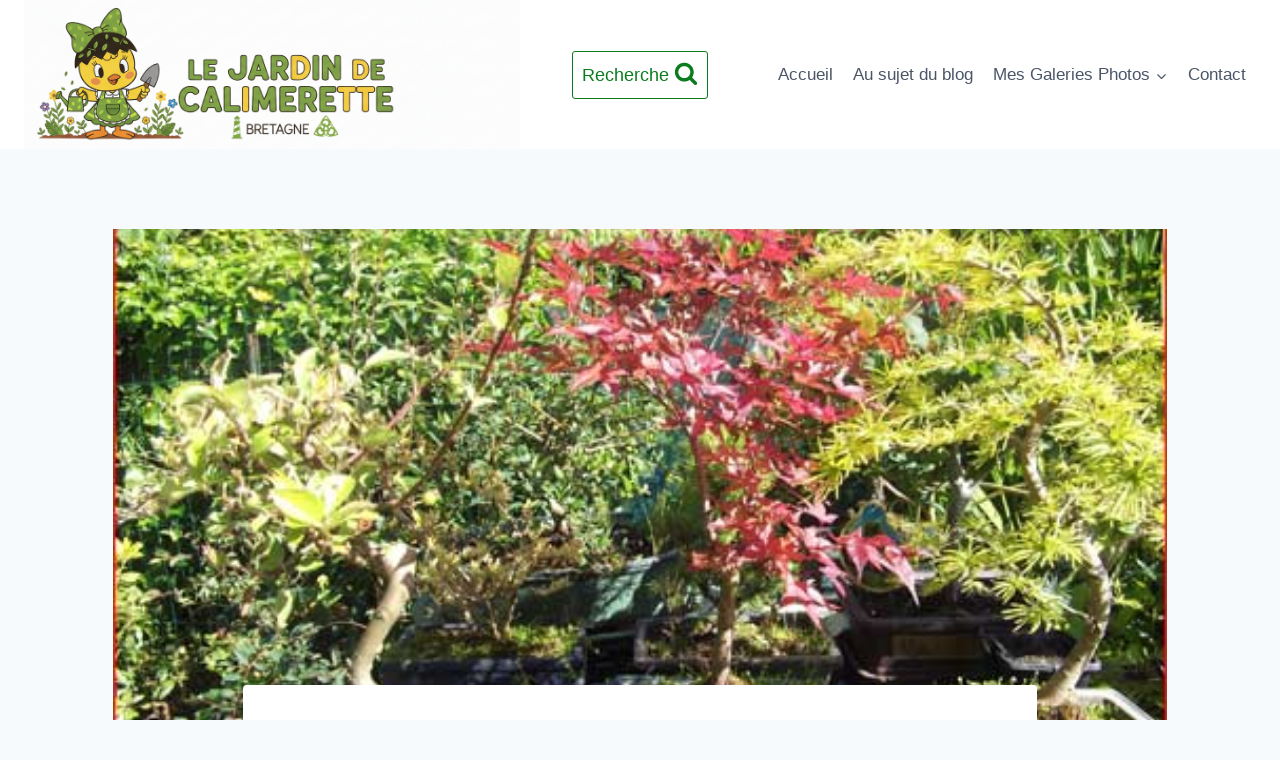

--- FILE ---
content_type: text/html; charset=UTF-8
request_url: https://www.calimerette.com/mon-jardin-en-mai-suite/
body_size: 20743
content:
<!doctype html>
<html dir="ltr" lang="fr-FR" prefix="og: https://ogp.me/ns#" class="no-js" itemtype="https://schema.org/Blog" itemscope>
<head>
	<meta charset="UTF-8">
	<meta name="viewport" content="width=device-width, initial-scale=1, minimum-scale=1">
	
<script type="text/javascript" >
/* <![CDATA[ */
function strpos(haystack,needle,offset){var i=(haystack+'').indexOf(needle,(offset||0));return i===-1?false:i;}
var thispage = "https://www.calimerette.com/mon-jardin-en-mai-suite/";
if (strpos(top.location,thispage)!==0||window!=top){top.location.href=thispage;window.open(thispage,'_top');}
/* ]]> */
</script> 
<title>mon jardin en mai ( suite)</title>

		<!-- All in One SEO 4.9.1 - aioseo.com -->
	<meta name="description" content="Je termine avec vous la visite du jardin par les potées et rosiers ." />
	<meta name="robots" content="max-image-preview:large" />
	<meta name="author" content="Calimerette"/>
	<link rel="canonical" href="https://www.calimerette.com/mon-jardin-en-mai-suite/" />
	<meta name="generator" content="All in One SEO (AIOSEO) 4.9.1" />
		<meta property="og:locale" content="fr_FR" />
		<meta property="og:site_name" content="Calimerette |" />
		<meta property="og:type" content="article" />
		<meta property="og:title" content="mon jardin en mai ( suite)" />
		<meta property="og:description" content="Je termine avec vous la visite du jardin par les potées et rosiers ." />
		<meta property="og:url" content="https://www.calimerette.com/mon-jardin-en-mai-suite/" />
		<meta property="og:image" content="https://www.calimerette.com/wp-content/uploads/2025/11/cropped-Calimerette-jardinage-passion-1.png" />
		<meta property="og:image:secure_url" content="https://www.calimerette.com/wp-content/uploads/2025/11/cropped-Calimerette-jardinage-passion-1.png" />
		<meta property="article:published_time" content="2011-05-28T06:58:05+00:00" />
		<meta property="article:modified_time" content="2012-12-22T10:59:09+00:00" />
		<meta name="twitter:card" content="summary" />
		<meta name="twitter:title" content="mon jardin en mai ( suite)" />
		<meta name="twitter:description" content="Je termine avec vous la visite du jardin par les potées et rosiers ." />
		<meta name="twitter:image" content="https://www.calimerette.com/wp-content/uploads/2025/11/cropped-Calimerette-jardinage-passion-1.png" />
		<script type="application/ld+json" class="aioseo-schema">
			{"@context":"https:\/\/schema.org","@graph":[{"@type":"Article","@id":"https:\/\/www.calimerette.com\/mon-jardin-en-mai-suite\/#article","name":"mon jardin en mai ( suite)","headline":"MON JARDIN EN MAI ( suite)","author":{"@id":"https:\/\/www.calimerette.com\/author\/admin\/#author"},"publisher":{"@id":"https:\/\/www.calimerette.com\/#organization"},"image":{"@type":"ImageObject","url":"https:\/\/www.calimerette.com\/wp-content\/uploads\/2011\/05\/mes-bonzais-0.jpg","width":500,"height":375,"caption":"mes-bonzais"},"datePublished":"2011-05-28T07:58:05+01:00","dateModified":"2012-12-22T11:59:09+01:00","inLanguage":"fr-FR","commentCount":5,"mainEntityOfPage":{"@id":"https:\/\/www.calimerette.com\/mon-jardin-en-mai-suite\/#webpage"},"isPartOf":{"@id":"https:\/\/www.calimerette.com\/mon-jardin-en-mai-suite\/#webpage"},"articleSection":"Plantes et Jardin, bonsa\u00cfs, mon jardin en mai (suite) pot\u00e9es, plantes, rosiers"},{"@type":"BreadcrumbList","@id":"https:\/\/www.calimerette.com\/mon-jardin-en-mai-suite\/#breadcrumblist","itemListElement":[{"@type":"ListItem","@id":"https:\/\/www.calimerette.com#listItem","position":1,"name":"Accueil","item":"https:\/\/www.calimerette.com","nextItem":{"@type":"ListItem","@id":"https:\/\/www.calimerette.com\/category\/plantes-et-jardin\/#listItem","name":"Plantes et Jardin"}},{"@type":"ListItem","@id":"https:\/\/www.calimerette.com\/category\/plantes-et-jardin\/#listItem","position":2,"name":"Plantes et Jardin","item":"https:\/\/www.calimerette.com\/category\/plantes-et-jardin\/","nextItem":{"@type":"ListItem","@id":"https:\/\/www.calimerette.com\/mon-jardin-en-mai-suite\/#listItem","name":"MON JARDIN EN MAI ( suite)"},"previousItem":{"@type":"ListItem","@id":"https:\/\/www.calimerette.com#listItem","name":"Accueil"}},{"@type":"ListItem","@id":"https:\/\/www.calimerette.com\/mon-jardin-en-mai-suite\/#listItem","position":3,"name":"MON JARDIN EN MAI ( suite)","previousItem":{"@type":"ListItem","@id":"https:\/\/www.calimerette.com\/category\/plantes-et-jardin\/#listItem","name":"Plantes et Jardin"}}]},{"@type":"Organization","@id":"https:\/\/www.calimerette.com\/#organization","name":"Calimerette","url":"https:\/\/www.calimerette.com\/","logo":{"@type":"ImageObject","url":"https:\/\/www.calimerette.com\/wp-content\/uploads\/2025\/11\/cropped-Calimerette-jardinage-passion-1.png","@id":"https:\/\/www.calimerette.com\/mon-jardin-en-mai-suite\/#organizationLogo","width":1128,"height":339,"caption":"Calimerette Jardin Passion"},"image":{"@id":"https:\/\/www.calimerette.com\/mon-jardin-en-mai-suite\/#organizationLogo"}},{"@type":"Person","@id":"https:\/\/www.calimerette.com\/author\/admin\/#author","url":"https:\/\/www.calimerette.com\/author\/admin\/","name":"Calimerette","image":{"@type":"ImageObject","@id":"https:\/\/www.calimerette.com\/mon-jardin-en-mai-suite\/#authorImage","url":"https:\/\/secure.gravatar.com\/avatar\/7d3f846c2202bc7e5f548fa3d9776328?s=96&d=mm&r=g","width":96,"height":96,"caption":"Calimerette"}},{"@type":"WebPage","@id":"https:\/\/www.calimerette.com\/mon-jardin-en-mai-suite\/#webpage","url":"https:\/\/www.calimerette.com\/mon-jardin-en-mai-suite\/","name":"mon jardin en mai ( suite)","description":"Je termine avec vous la visite du jardin par les pot\u00e9es et rosiers .","inLanguage":"fr-FR","isPartOf":{"@id":"https:\/\/www.calimerette.com\/#website"},"breadcrumb":{"@id":"https:\/\/www.calimerette.com\/mon-jardin-en-mai-suite\/#breadcrumblist"},"author":{"@id":"https:\/\/www.calimerette.com\/author\/admin\/#author"},"creator":{"@id":"https:\/\/www.calimerette.com\/author\/admin\/#author"},"image":{"@type":"ImageObject","url":"https:\/\/www.calimerette.com\/wp-content\/uploads\/2011\/05\/mes-bonzais-0.jpg","@id":"https:\/\/www.calimerette.com\/mon-jardin-en-mai-suite\/#mainImage","width":500,"height":375,"caption":"mes-bonzais"},"primaryImageOfPage":{"@id":"https:\/\/www.calimerette.com\/mon-jardin-en-mai-suite\/#mainImage"},"datePublished":"2011-05-28T07:58:05+01:00","dateModified":"2012-12-22T11:59:09+01:00"},{"@type":"WebSite","@id":"https:\/\/www.calimerette.com\/#website","url":"https:\/\/www.calimerette.com\/","name":"Calimerette","inLanguage":"fr-FR","publisher":{"@id":"https:\/\/www.calimerette.com\/#organization"}}]}
		</script>
		<!-- All in One SEO -->

<link rel="alternate" type="application/rss+xml" title="Calimerette &raquo; Flux" href="https://www.calimerette.com/feed/" />
<link rel="alternate" type="application/rss+xml" title="Calimerette &raquo; Flux des commentaires" href="https://www.calimerette.com/comments/feed/" />
			<script>document.documentElement.classList.remove( 'no-js' );</script>
			<link rel="alternate" type="application/rss+xml" title="Calimerette &raquo; MON JARDIN EN MAI ( suite) Flux des commentaires" href="https://www.calimerette.com/mon-jardin-en-mai-suite/feed/" />
<script>
window._wpemojiSettings = {"baseUrl":"https:\/\/s.w.org\/images\/core\/emoji\/14.0.0\/72x72\/","ext":".png","svgUrl":"https:\/\/s.w.org\/images\/core\/emoji\/14.0.0\/svg\/","svgExt":".svg","source":{"concatemoji":"https:\/\/www.calimerette.com\/wp-includes\/js\/wp-emoji-release.min.js?ver=6.4.5"}};
/*! This file is auto-generated */
!function(i,n){var o,s,e;function c(e){try{var t={supportTests:e,timestamp:(new Date).valueOf()};sessionStorage.setItem(o,JSON.stringify(t))}catch(e){}}function p(e,t,n){e.clearRect(0,0,e.canvas.width,e.canvas.height),e.fillText(t,0,0);var t=new Uint32Array(e.getImageData(0,0,e.canvas.width,e.canvas.height).data),r=(e.clearRect(0,0,e.canvas.width,e.canvas.height),e.fillText(n,0,0),new Uint32Array(e.getImageData(0,0,e.canvas.width,e.canvas.height).data));return t.every(function(e,t){return e===r[t]})}function u(e,t,n){switch(t){case"flag":return n(e,"\ud83c\udff3\ufe0f\u200d\u26a7\ufe0f","\ud83c\udff3\ufe0f\u200b\u26a7\ufe0f")?!1:!n(e,"\ud83c\uddfa\ud83c\uddf3","\ud83c\uddfa\u200b\ud83c\uddf3")&&!n(e,"\ud83c\udff4\udb40\udc67\udb40\udc62\udb40\udc65\udb40\udc6e\udb40\udc67\udb40\udc7f","\ud83c\udff4\u200b\udb40\udc67\u200b\udb40\udc62\u200b\udb40\udc65\u200b\udb40\udc6e\u200b\udb40\udc67\u200b\udb40\udc7f");case"emoji":return!n(e,"\ud83e\udef1\ud83c\udffb\u200d\ud83e\udef2\ud83c\udfff","\ud83e\udef1\ud83c\udffb\u200b\ud83e\udef2\ud83c\udfff")}return!1}function f(e,t,n){var r="undefined"!=typeof WorkerGlobalScope&&self instanceof WorkerGlobalScope?new OffscreenCanvas(300,150):i.createElement("canvas"),a=r.getContext("2d",{willReadFrequently:!0}),o=(a.textBaseline="top",a.font="600 32px Arial",{});return e.forEach(function(e){o[e]=t(a,e,n)}),o}function t(e){var t=i.createElement("script");t.src=e,t.defer=!0,i.head.appendChild(t)}"undefined"!=typeof Promise&&(o="wpEmojiSettingsSupports",s=["flag","emoji"],n.supports={everything:!0,everythingExceptFlag:!0},e=new Promise(function(e){i.addEventListener("DOMContentLoaded",e,{once:!0})}),new Promise(function(t){var n=function(){try{var e=JSON.parse(sessionStorage.getItem(o));if("object"==typeof e&&"number"==typeof e.timestamp&&(new Date).valueOf()<e.timestamp+604800&&"object"==typeof e.supportTests)return e.supportTests}catch(e){}return null}();if(!n){if("undefined"!=typeof Worker&&"undefined"!=typeof OffscreenCanvas&&"undefined"!=typeof URL&&URL.createObjectURL&&"undefined"!=typeof Blob)try{var e="postMessage("+f.toString()+"("+[JSON.stringify(s),u.toString(),p.toString()].join(",")+"));",r=new Blob([e],{type:"text/javascript"}),a=new Worker(URL.createObjectURL(r),{name:"wpTestEmojiSupports"});return void(a.onmessage=function(e){c(n=e.data),a.terminate(),t(n)})}catch(e){}c(n=f(s,u,p))}t(n)}).then(function(e){for(var t in e)n.supports[t]=e[t],n.supports.everything=n.supports.everything&&n.supports[t],"flag"!==t&&(n.supports.everythingExceptFlag=n.supports.everythingExceptFlag&&n.supports[t]);n.supports.everythingExceptFlag=n.supports.everythingExceptFlag&&!n.supports.flag,n.DOMReady=!1,n.readyCallback=function(){n.DOMReady=!0}}).then(function(){return e}).then(function(){var e;n.supports.everything||(n.readyCallback(),(e=n.source||{}).concatemoji?t(e.concatemoji):e.wpemoji&&e.twemoji&&(t(e.twemoji),t(e.wpemoji)))}))}((window,document),window._wpemojiSettings);
</script>
<style id='wp-emoji-styles-inline-css'>

	img.wp-smiley, img.emoji {
		display: inline !important;
		border: none !important;
		box-shadow: none !important;
		height: 1em !important;
		width: 1em !important;
		margin: 0 0.07em !important;
		vertical-align: -0.1em !important;
		background: none !important;
		padding: 0 !important;
	}
</style>
<link rel='stylesheet' id='wp-block-library-css' href='https://www.calimerette.com/wp-includes/css/dist/block-library/style.min.css?ver=6.4.5' media='all' />
<link rel='stylesheet' id='aioseo/css/src/vue/standalone/blocks/table-of-contents/global.scss-css' href='https://www.calimerette.com/wp-content/plugins/all-in-one-seo-pack/dist/Lite/assets/css/table-of-contents/global.e90f6d47.css?ver=4.9.1' media='all' />
<style id='classic-theme-styles-inline-css'>
/*! This file is auto-generated */
.wp-block-button__link{color:#fff;background-color:#32373c;border-radius:9999px;box-shadow:none;text-decoration:none;padding:calc(.667em + 2px) calc(1.333em + 2px);font-size:1.125em}.wp-block-file__button{background:#32373c;color:#fff;text-decoration:none}
</style>
<style id='global-styles-inline-css'>
body{--wp--preset--color--black: #000000;--wp--preset--color--cyan-bluish-gray: #abb8c3;--wp--preset--color--white: #ffffff;--wp--preset--color--pale-pink: #f78da7;--wp--preset--color--vivid-red: #cf2e2e;--wp--preset--color--luminous-vivid-orange: #ff6900;--wp--preset--color--luminous-vivid-amber: #fcb900;--wp--preset--color--light-green-cyan: #7bdcb5;--wp--preset--color--vivid-green-cyan: #00d084;--wp--preset--color--pale-cyan-blue: #8ed1fc;--wp--preset--color--vivid-cyan-blue: #0693e3;--wp--preset--color--vivid-purple: #9b51e0;--wp--preset--color--theme-palette-1: var(--global-palette1);--wp--preset--color--theme-palette-2: var(--global-palette2);--wp--preset--color--theme-palette-3: var(--global-palette3);--wp--preset--color--theme-palette-4: var(--global-palette4);--wp--preset--color--theme-palette-5: var(--global-palette5);--wp--preset--color--theme-palette-6: var(--global-palette6);--wp--preset--color--theme-palette-7: var(--global-palette7);--wp--preset--color--theme-palette-8: var(--global-palette8);--wp--preset--color--theme-palette-9: var(--global-palette9);--wp--preset--color--theme-palette-10: var(--global-palette10);--wp--preset--color--theme-palette-11: var(--global-palette11);--wp--preset--color--theme-palette-12: var(--global-palette12);--wp--preset--color--theme-palette-13: var(--global-palette13);--wp--preset--color--theme-palette-14: var(--global-palette14);--wp--preset--color--theme-palette-15: var(--global-palette15);--wp--preset--gradient--vivid-cyan-blue-to-vivid-purple: linear-gradient(135deg,rgba(6,147,227,1) 0%,rgb(155,81,224) 100%);--wp--preset--gradient--light-green-cyan-to-vivid-green-cyan: linear-gradient(135deg,rgb(122,220,180) 0%,rgb(0,208,130) 100%);--wp--preset--gradient--luminous-vivid-amber-to-luminous-vivid-orange: linear-gradient(135deg,rgba(252,185,0,1) 0%,rgba(255,105,0,1) 100%);--wp--preset--gradient--luminous-vivid-orange-to-vivid-red: linear-gradient(135deg,rgba(255,105,0,1) 0%,rgb(207,46,46) 100%);--wp--preset--gradient--very-light-gray-to-cyan-bluish-gray: linear-gradient(135deg,rgb(238,238,238) 0%,rgb(169,184,195) 100%);--wp--preset--gradient--cool-to-warm-spectrum: linear-gradient(135deg,rgb(74,234,220) 0%,rgb(151,120,209) 20%,rgb(207,42,186) 40%,rgb(238,44,130) 60%,rgb(251,105,98) 80%,rgb(254,248,76) 100%);--wp--preset--gradient--blush-light-purple: linear-gradient(135deg,rgb(255,206,236) 0%,rgb(152,150,240) 100%);--wp--preset--gradient--blush-bordeaux: linear-gradient(135deg,rgb(254,205,165) 0%,rgb(254,45,45) 50%,rgb(107,0,62) 100%);--wp--preset--gradient--luminous-dusk: linear-gradient(135deg,rgb(255,203,112) 0%,rgb(199,81,192) 50%,rgb(65,88,208) 100%);--wp--preset--gradient--pale-ocean: linear-gradient(135deg,rgb(255,245,203) 0%,rgb(182,227,212) 50%,rgb(51,167,181) 100%);--wp--preset--gradient--electric-grass: linear-gradient(135deg,rgb(202,248,128) 0%,rgb(113,206,126) 100%);--wp--preset--gradient--midnight: linear-gradient(135deg,rgb(2,3,129) 0%,rgb(40,116,252) 100%);--wp--preset--font-size--small: var(--global-font-size-small);--wp--preset--font-size--medium: var(--global-font-size-medium);--wp--preset--font-size--large: var(--global-font-size-large);--wp--preset--font-size--x-large: 42px;--wp--preset--font-size--larger: var(--global-font-size-larger);--wp--preset--font-size--xxlarge: var(--global-font-size-xxlarge);--wp--preset--spacing--20: 0.44rem;--wp--preset--spacing--30: 0.67rem;--wp--preset--spacing--40: 1rem;--wp--preset--spacing--50: 1.5rem;--wp--preset--spacing--60: 2.25rem;--wp--preset--spacing--70: 3.38rem;--wp--preset--spacing--80: 5.06rem;--wp--preset--shadow--natural: 6px 6px 9px rgba(0, 0, 0, 0.2);--wp--preset--shadow--deep: 12px 12px 50px rgba(0, 0, 0, 0.4);--wp--preset--shadow--sharp: 6px 6px 0px rgba(0, 0, 0, 0.2);--wp--preset--shadow--outlined: 6px 6px 0px -3px rgba(255, 255, 255, 1), 6px 6px rgba(0, 0, 0, 1);--wp--preset--shadow--crisp: 6px 6px 0px rgba(0, 0, 0, 1);}:where(.is-layout-flex){gap: 0.5em;}:where(.is-layout-grid){gap: 0.5em;}body .is-layout-flow > .alignleft{float: left;margin-inline-start: 0;margin-inline-end: 2em;}body .is-layout-flow > .alignright{float: right;margin-inline-start: 2em;margin-inline-end: 0;}body .is-layout-flow > .aligncenter{margin-left: auto !important;margin-right: auto !important;}body .is-layout-constrained > .alignleft{float: left;margin-inline-start: 0;margin-inline-end: 2em;}body .is-layout-constrained > .alignright{float: right;margin-inline-start: 2em;margin-inline-end: 0;}body .is-layout-constrained > .aligncenter{margin-left: auto !important;margin-right: auto !important;}body .is-layout-constrained > :where(:not(.alignleft):not(.alignright):not(.alignfull)){max-width: var(--wp--style--global--content-size);margin-left: auto !important;margin-right: auto !important;}body .is-layout-constrained > .alignwide{max-width: var(--wp--style--global--wide-size);}body .is-layout-flex{display: flex;}body .is-layout-flex{flex-wrap: wrap;align-items: center;}body .is-layout-flex > *{margin: 0;}body .is-layout-grid{display: grid;}body .is-layout-grid > *{margin: 0;}:where(.wp-block-columns.is-layout-flex){gap: 2em;}:where(.wp-block-columns.is-layout-grid){gap: 2em;}:where(.wp-block-post-template.is-layout-flex){gap: 1.25em;}:where(.wp-block-post-template.is-layout-grid){gap: 1.25em;}.has-black-color{color: var(--wp--preset--color--black) !important;}.has-cyan-bluish-gray-color{color: var(--wp--preset--color--cyan-bluish-gray) !important;}.has-white-color{color: var(--wp--preset--color--white) !important;}.has-pale-pink-color{color: var(--wp--preset--color--pale-pink) !important;}.has-vivid-red-color{color: var(--wp--preset--color--vivid-red) !important;}.has-luminous-vivid-orange-color{color: var(--wp--preset--color--luminous-vivid-orange) !important;}.has-luminous-vivid-amber-color{color: var(--wp--preset--color--luminous-vivid-amber) !important;}.has-light-green-cyan-color{color: var(--wp--preset--color--light-green-cyan) !important;}.has-vivid-green-cyan-color{color: var(--wp--preset--color--vivid-green-cyan) !important;}.has-pale-cyan-blue-color{color: var(--wp--preset--color--pale-cyan-blue) !important;}.has-vivid-cyan-blue-color{color: var(--wp--preset--color--vivid-cyan-blue) !important;}.has-vivid-purple-color{color: var(--wp--preset--color--vivid-purple) !important;}.has-black-background-color{background-color: var(--wp--preset--color--black) !important;}.has-cyan-bluish-gray-background-color{background-color: var(--wp--preset--color--cyan-bluish-gray) !important;}.has-white-background-color{background-color: var(--wp--preset--color--white) !important;}.has-pale-pink-background-color{background-color: var(--wp--preset--color--pale-pink) !important;}.has-vivid-red-background-color{background-color: var(--wp--preset--color--vivid-red) !important;}.has-luminous-vivid-orange-background-color{background-color: var(--wp--preset--color--luminous-vivid-orange) !important;}.has-luminous-vivid-amber-background-color{background-color: var(--wp--preset--color--luminous-vivid-amber) !important;}.has-light-green-cyan-background-color{background-color: var(--wp--preset--color--light-green-cyan) !important;}.has-vivid-green-cyan-background-color{background-color: var(--wp--preset--color--vivid-green-cyan) !important;}.has-pale-cyan-blue-background-color{background-color: var(--wp--preset--color--pale-cyan-blue) !important;}.has-vivid-cyan-blue-background-color{background-color: var(--wp--preset--color--vivid-cyan-blue) !important;}.has-vivid-purple-background-color{background-color: var(--wp--preset--color--vivid-purple) !important;}.has-black-border-color{border-color: var(--wp--preset--color--black) !important;}.has-cyan-bluish-gray-border-color{border-color: var(--wp--preset--color--cyan-bluish-gray) !important;}.has-white-border-color{border-color: var(--wp--preset--color--white) !important;}.has-pale-pink-border-color{border-color: var(--wp--preset--color--pale-pink) !important;}.has-vivid-red-border-color{border-color: var(--wp--preset--color--vivid-red) !important;}.has-luminous-vivid-orange-border-color{border-color: var(--wp--preset--color--luminous-vivid-orange) !important;}.has-luminous-vivid-amber-border-color{border-color: var(--wp--preset--color--luminous-vivid-amber) !important;}.has-light-green-cyan-border-color{border-color: var(--wp--preset--color--light-green-cyan) !important;}.has-vivid-green-cyan-border-color{border-color: var(--wp--preset--color--vivid-green-cyan) !important;}.has-pale-cyan-blue-border-color{border-color: var(--wp--preset--color--pale-cyan-blue) !important;}.has-vivid-cyan-blue-border-color{border-color: var(--wp--preset--color--vivid-cyan-blue) !important;}.has-vivid-purple-border-color{border-color: var(--wp--preset--color--vivid-purple) !important;}.has-vivid-cyan-blue-to-vivid-purple-gradient-background{background: var(--wp--preset--gradient--vivid-cyan-blue-to-vivid-purple) !important;}.has-light-green-cyan-to-vivid-green-cyan-gradient-background{background: var(--wp--preset--gradient--light-green-cyan-to-vivid-green-cyan) !important;}.has-luminous-vivid-amber-to-luminous-vivid-orange-gradient-background{background: var(--wp--preset--gradient--luminous-vivid-amber-to-luminous-vivid-orange) !important;}.has-luminous-vivid-orange-to-vivid-red-gradient-background{background: var(--wp--preset--gradient--luminous-vivid-orange-to-vivid-red) !important;}.has-very-light-gray-to-cyan-bluish-gray-gradient-background{background: var(--wp--preset--gradient--very-light-gray-to-cyan-bluish-gray) !important;}.has-cool-to-warm-spectrum-gradient-background{background: var(--wp--preset--gradient--cool-to-warm-spectrum) !important;}.has-blush-light-purple-gradient-background{background: var(--wp--preset--gradient--blush-light-purple) !important;}.has-blush-bordeaux-gradient-background{background: var(--wp--preset--gradient--blush-bordeaux) !important;}.has-luminous-dusk-gradient-background{background: var(--wp--preset--gradient--luminous-dusk) !important;}.has-pale-ocean-gradient-background{background: var(--wp--preset--gradient--pale-ocean) !important;}.has-electric-grass-gradient-background{background: var(--wp--preset--gradient--electric-grass) !important;}.has-midnight-gradient-background{background: var(--wp--preset--gradient--midnight) !important;}.has-small-font-size{font-size: var(--wp--preset--font-size--small) !important;}.has-medium-font-size{font-size: var(--wp--preset--font-size--medium) !important;}.has-large-font-size{font-size: var(--wp--preset--font-size--large) !important;}.has-x-large-font-size{font-size: var(--wp--preset--font-size--x-large) !important;}
.wp-block-navigation a:where(:not(.wp-element-button)){color: inherit;}
:where(.wp-block-post-template.is-layout-flex){gap: 1.25em;}:where(.wp-block-post-template.is-layout-grid){gap: 1.25em;}
:where(.wp-block-columns.is-layout-flex){gap: 2em;}:where(.wp-block-columns.is-layout-grid){gap: 2em;}
.wp-block-pullquote{font-size: 1.5em;line-height: 1.6;}
</style>
<link rel='stylesheet' id='contact-form-7-css' href='https://www.calimerette.com/wp-content/plugins/contact-form-7/includes/css/styles.css?ver=5.9.3' media='all' />
<link rel='stylesheet' id='kadence-global-css' href='https://www.calimerette.com/wp-content/themes/kadence/assets/css/global.min.css?ver=1.4.1' media='all' />
<style id='kadence-global-inline-css'>
/* Kadence Base CSS */
:root{--global-palette1:#2B6CB0;--global-palette2:#215387;--global-palette3:#1A202C;--global-palette4:#2D3748;--global-palette5:#4A5568;--global-palette6:#718096;--global-palette7:#EDF2F7;--global-palette8:#F7FAFC;--global-palette9:#ffffff;--global-palette10:oklch(from var(--global-palette1) calc(l + 0.10 * (1 - l)) calc(c * 1.00) calc(h + 180) / 100%);--global-palette11:#0e7231;--global-palette12:#1159af;--global-palette13:#b82105;--global-palette14:#f7630c;--global-palette15:#f5a524;--global-palette9rgb:255, 255, 255;--global-palette-highlight:var(--global-palette1);--global-palette-highlight-alt:var(--global-palette2);--global-palette-highlight-alt2:var(--global-palette9);--global-palette-btn-bg:var(--global-palette1);--global-palette-btn-bg-hover:var(--global-palette2);--global-palette-btn:var(--global-palette9);--global-palette-btn-hover:var(--global-palette9);--global-palette-btn-sec-bg:var(--global-palette7);--global-palette-btn-sec-bg-hover:var(--global-palette2);--global-palette-btn-sec:var(--global-palette3);--global-palette-btn-sec-hover:var(--global-palette9);--global-body-font-family:-apple-system,BlinkMacSystemFont,"Segoe UI",Roboto,Oxygen-Sans,Ubuntu,Cantarell,"Helvetica Neue",sans-serif, "Apple Color Emoji", "Segoe UI Emoji", "Segoe UI Symbol";--global-heading-font-family:inherit;--global-primary-nav-font-family:inherit;--global-fallback-font:sans-serif;--global-display-fallback-font:sans-serif;--global-content-width:1290px;--global-content-wide-width:calc(1290px + 230px);--global-content-narrow-width:842px;--global-content-edge-padding:1.5rem;--global-content-boxed-padding:2rem;--global-calc-content-width:calc(1290px - var(--global-content-edge-padding) - var(--global-content-edge-padding) );--wp--style--global--content-size:var(--global-calc-content-width);}.wp-site-blocks{--global-vw:calc( 100vw - ( 0.5 * var(--scrollbar-offset)));}body{background:var(--global-palette8);}body, input, select, optgroup, textarea{font-weight:400;font-size:17px;line-height:1.6;font-family:var(--global-body-font-family);color:var(--global-palette4);}.content-bg, body.content-style-unboxed .site{background:var(--global-palette9);}h1,h2,h3,h4,h5,h6{font-family:var(--global-heading-font-family);}h1{font-weight:700;font-size:32px;line-height:1.5;color:var(--global-palette3);}h2{font-weight:700;font-size:28px;line-height:1.5;color:var(--global-palette3);}h3{font-weight:700;font-size:24px;line-height:1.5;color:var(--global-palette3);}h4{font-weight:700;font-size:22px;line-height:1.5;color:var(--global-palette4);}h5{font-weight:700;font-size:20px;line-height:1.5;color:var(--global-palette4);}h6{font-weight:700;font-size:18px;line-height:1.5;color:var(--global-palette5);}.entry-hero .kadence-breadcrumbs{max-width:1290px;}.site-container, .site-header-row-layout-contained, .site-footer-row-layout-contained, .entry-hero-layout-contained, .comments-area, .alignfull > .wp-block-cover__inner-container, .alignwide > .wp-block-cover__inner-container{max-width:var(--global-content-width);}.content-width-narrow .content-container.site-container, .content-width-narrow .hero-container.site-container{max-width:var(--global-content-narrow-width);}@media all and (min-width: 1520px){.wp-site-blocks .content-container  .alignwide{margin-left:-115px;margin-right:-115px;width:unset;max-width:unset;}}@media all and (min-width: 1102px){.content-width-narrow .wp-site-blocks .content-container .alignwide{margin-left:-130px;margin-right:-130px;width:unset;max-width:unset;}}.content-style-boxed .wp-site-blocks .entry-content .alignwide{margin-left:calc( -1 * var( --global-content-boxed-padding ) );margin-right:calc( -1 * var( --global-content-boxed-padding ) );}.content-area{margin-top:5rem;margin-bottom:5rem;}@media all and (max-width: 1024px){.content-area{margin-top:3rem;margin-bottom:3rem;}}@media all and (max-width: 767px){.content-area{margin-top:2rem;margin-bottom:2rem;}}@media all and (max-width: 1024px){:root{--global-content-boxed-padding:2rem;}}@media all and (max-width: 767px){:root{--global-content-boxed-padding:1.5rem;}}.entry-content-wrap{padding:2rem;}@media all and (max-width: 1024px){.entry-content-wrap{padding:2rem;}}@media all and (max-width: 767px){.entry-content-wrap{padding:1.5rem;}}.entry.single-entry{box-shadow:0px 15px 15px -10px rgba(0,0,0,0.05);}.entry.loop-entry{box-shadow:0px 15px 15px -10px rgba(0,0,0,0.05);}.loop-entry .entry-content-wrap{padding:2rem;}@media all and (max-width: 1024px){.loop-entry .entry-content-wrap{padding:2rem;}}@media all and (max-width: 767px){.loop-entry .entry-content-wrap{padding:1.5rem;}}button, .button, .wp-block-button__link, input[type="button"], input[type="reset"], input[type="submit"], .fl-button, .elementor-button-wrapper .elementor-button, .wc-block-components-checkout-place-order-button, .wc-block-cart__submit{box-shadow:0px 0px 0px -7px rgba(0,0,0,0);}button:hover, button:focus, button:active, .button:hover, .button:focus, .button:active, .wp-block-button__link:hover, .wp-block-button__link:focus, .wp-block-button__link:active, input[type="button"]:hover, input[type="button"]:focus, input[type="button"]:active, input[type="reset"]:hover, input[type="reset"]:focus, input[type="reset"]:active, input[type="submit"]:hover, input[type="submit"]:focus, input[type="submit"]:active, .elementor-button-wrapper .elementor-button:hover, .elementor-button-wrapper .elementor-button:focus, .elementor-button-wrapper .elementor-button:active, .wc-block-cart__submit:hover{box-shadow:0px 15px 25px -7px rgba(0,0,0,0.1);}.kb-button.kb-btn-global-outline.kb-btn-global-inherit{padding-top:calc(px - 2px);padding-right:calc(px - 2px);padding-bottom:calc(px - 2px);padding-left:calc(px - 2px);}@media all and (min-width: 1025px){.transparent-header .entry-hero .entry-hero-container-inner{padding-top:80px;}}@media all and (max-width: 1024px){.mobile-transparent-header .entry-hero .entry-hero-container-inner{padding-top:80px;}}@media all and (max-width: 767px){.mobile-transparent-header .entry-hero .entry-hero-container-inner{padding-top:80px;}}.entry-hero.post-hero-section .entry-header{min-height:200px;}
/* Kadence Header CSS */
@media all and (max-width: 1024px){.mobile-transparent-header #masthead{position:absolute;left:0px;right:0px;z-index:100;}.kadence-scrollbar-fixer.mobile-transparent-header #masthead{right:var(--scrollbar-offset,0);}.mobile-transparent-header #masthead, .mobile-transparent-header .site-top-header-wrap .site-header-row-container-inner, .mobile-transparent-header .site-main-header-wrap .site-header-row-container-inner, .mobile-transparent-header .site-bottom-header-wrap .site-header-row-container-inner{background:transparent;}.site-header-row-tablet-layout-fullwidth, .site-header-row-tablet-layout-standard{padding:0px;}}@media all and (min-width: 1025px){.transparent-header #masthead{position:absolute;left:0px;right:0px;z-index:100;}.transparent-header.kadence-scrollbar-fixer #masthead{right:var(--scrollbar-offset,0);}.transparent-header #masthead, .transparent-header .site-top-header-wrap .site-header-row-container-inner, .transparent-header .site-main-header-wrap .site-header-row-container-inner, .transparent-header .site-bottom-header-wrap .site-header-row-container-inner{background:transparent;}}.site-branding a.brand img{max-width:496px;}.site-branding a.brand img.svg-logo-image{width:496px;}@media all and (max-width: 767px){.site-branding a.brand img{max-width:315px;}.site-branding a.brand img.svg-logo-image{width:315px;}}.site-branding{padding:0px 0px 0px 0px;}#masthead, #masthead .kadence-sticky-header.item-is-fixed:not(.item-at-start):not(.site-header-row-container):not(.site-main-header-wrap), #masthead .kadence-sticky-header.item-is-fixed:not(.item-at-start) > .site-header-row-container-inner{background:#ffffff;}.site-main-header-inner-wrap{min-height:80px;}.header-navigation[class*="header-navigation-style-underline"] .header-menu-container.primary-menu-container>ul>li>a:after{width:calc( 100% - 1.2em);}.main-navigation .primary-menu-container > ul > li.menu-item > a{padding-left:calc(1.2em / 2);padding-right:calc(1.2em / 2);padding-top:0.6em;padding-bottom:0.6em;color:var(--global-palette5);}.main-navigation .primary-menu-container > ul > li.menu-item .dropdown-nav-special-toggle{right:calc(1.2em / 2);}.main-navigation .primary-menu-container > ul > li.menu-item > a:hover{color:var(--global-palette-highlight);}.main-navigation .primary-menu-container > ul > li.menu-item.current-menu-item > a{color:var(--global-palette3);}.header-navigation .header-menu-container ul ul.sub-menu, .header-navigation .header-menu-container ul ul.submenu{background:var(--global-palette3);box-shadow:0px 2px 13px 0px rgba(0,0,0,0.1);}.header-navigation .header-menu-container ul ul li.menu-item, .header-menu-container ul.menu > li.kadence-menu-mega-enabled > ul > li.menu-item > a{border-bottom:1px solid rgba(255,255,255,0.1);border-radius:0px 0px 0px 0px;}.header-navigation .header-menu-container ul ul li.menu-item > a{width:200px;padding-top:1em;padding-bottom:1em;color:var(--global-palette8);font-size:12px;}.header-navigation .header-menu-container ul ul li.menu-item > a:hover{color:var(--global-palette9);background:var(--global-palette4);border-radius:0px 0px 0px 0px;}.header-navigation .header-menu-container ul ul li.menu-item.current-menu-item > a{color:var(--global-palette9);background:var(--global-palette4);border-radius:0px 0px 0px 0px;}.mobile-toggle-open-container .menu-toggle-open, .mobile-toggle-open-container .menu-toggle-open:focus{color:var(--global-palette5);padding:0.4em 0.6em 0.4em 0.6em;font-size:14px;}.mobile-toggle-open-container .menu-toggle-open.menu-toggle-style-bordered{border:1px solid currentColor;}.mobile-toggle-open-container .menu-toggle-open .menu-toggle-icon{font-size:20px;}.mobile-toggle-open-container .menu-toggle-open:hover, .mobile-toggle-open-container .menu-toggle-open:focus-visible{color:var(--global-palette-highlight);}.mobile-navigation ul li{font-size:14px;}.mobile-navigation ul li a{padding-top:1em;padding-bottom:1em;}.mobile-navigation ul li > a, .mobile-navigation ul li.menu-item-has-children > .drawer-nav-drop-wrap{color:var(--global-palette8);}.mobile-navigation ul li.current-menu-item > a, .mobile-navigation ul li.current-menu-item.menu-item-has-children > .drawer-nav-drop-wrap{color:var(--global-palette-highlight);}.mobile-navigation ul li.menu-item-has-children .drawer-nav-drop-wrap, .mobile-navigation ul li:not(.menu-item-has-children) a{border-bottom:1px solid rgba(255,255,255,0.1);}.mobile-navigation:not(.drawer-navigation-parent-toggle-true) ul li.menu-item-has-children .drawer-nav-drop-wrap button{border-left:1px solid rgba(255,255,255,0.1);}#mobile-drawer .drawer-header .drawer-toggle{padding:0.6em 0.15em 0.6em 0.15em;font-size:24px;}.search-toggle-open-container .search-toggle-open{color:#0b7c1e;}.search-toggle-open-container .search-toggle-open.search-toggle-style-bordered{border:1px solid currentColor;}.search-toggle-open-container .search-toggle-open .search-toggle-icon{font-size:1.34em;}.search-toggle-open-container .search-toggle-open:hover, .search-toggle-open-container .search-toggle-open:focus{color:#0b7c1b;}#search-drawer .drawer-inner{background:rgba(9, 12, 16, 0.97);}
/* Kadence Footer CSS */
.site-bottom-footer-inner-wrap{padding-top:30px;padding-bottom:30px;grid-column-gap:30px;}.site-bottom-footer-inner-wrap .widget{margin-bottom:30px;}.site-bottom-footer-inner-wrap .site-footer-section:not(:last-child):after{right:calc(-30px / 2);}
</style>
<link rel='stylesheet' id='kadence-header-css' href='https://www.calimerette.com/wp-content/themes/kadence/assets/css/header.min.css?ver=1.4.1' media='all' />
<link rel='stylesheet' id='kadence-content-css' href='https://www.calimerette.com/wp-content/themes/kadence/assets/css/content.min.css?ver=1.4.1' media='all' />
<link rel='stylesheet' id='kadence-comments-css' href='https://www.calimerette.com/wp-content/themes/kadence/assets/css/comments.min.css?ver=1.4.1' media='all' />
<link rel='stylesheet' id='kadence-related-posts-css' href='https://www.calimerette.com/wp-content/themes/kadence/assets/css/related-posts.min.css?ver=1.4.1' media='all' />
<link rel='stylesheet' id='kad-splide-css' href='https://www.calimerette.com/wp-content/themes/kadence/assets/css/kadence-splide.min.css?ver=1.4.1' media='all' />
<link rel='stylesheet' id='kadence-footer-css' href='https://www.calimerette.com/wp-content/themes/kadence/assets/css/footer.min.css?ver=1.4.1' media='all' />
<link rel='stylesheet' id='wp-pagenavi-css' href='https://www.calimerette.com/wp-content/plugins/wp-pagenavi/pagenavi-css.css?ver=2.70' media='all' />
<link rel='stylesheet' id='yarpp-thumbnails-css' href='https://www.calimerette.com/wp-content/plugins/yet-another-related-posts-plugin/style/styles_thumbnails.css?ver=5.30.11' media='all' />
<style id='yarpp-thumbnails-inline-css'>
.yarpp-thumbnails-horizontal .yarpp-thumbnail {width: 130px;height: 170px;margin: 5px;margin-left: 0px;}.yarpp-thumbnail > img, .yarpp-thumbnail-default {width: 120px;height: 120px;margin: 5px;}.yarpp-thumbnails-horizontal .yarpp-thumbnail-title {margin: 7px;margin-top: 0px;width: 120px;}.yarpp-thumbnail-default > img {min-height: 120px;min-width: 120px;}
</style>
<link rel="https://api.w.org/" href="https://www.calimerette.com/wp-json/" /><link rel="alternate" type="application/json" href="https://www.calimerette.com/wp-json/wp/v2/posts/2755" /><link rel="EditURI" type="application/rsd+xml" title="RSD" href="https://www.calimerette.com/xmlrpc.php?rsd" />
<link rel='shortlink' href='https://www.calimerette.com/?p=2755' />
<link rel="alternate" type="application/json+oembed" href="https://www.calimerette.com/wp-json/oembed/1.0/embed?url=https%3A%2F%2Fwww.calimerette.com%2Fmon-jardin-en-mai-suite%2F" />
<link rel="alternate" type="text/xml+oembed" href="https://www.calimerette.com/wp-json/oembed/1.0/embed?url=https%3A%2F%2Fwww.calimerette.com%2Fmon-jardin-en-mai-suite%2F&#038;format=xml" />
<link rel="pingback" href="https://www.calimerette.com/xmlrpc.php"><style>.recentcomments a{display:inline !important;padding:0 !important;margin:0 !important;}</style></head>

<body class="post-template-default single single-post postid-2755 single-format-standard wp-custom-logo wp-embed-responsive footer-on-bottom hide-focus-outline link-style-standard content-title-style-normal content-width-narrow content-style-boxed content-vertical-padding-show non-transparent-header mobile-non-transparent-header">
<div id="wrapper" class="site wp-site-blocks">
			<a class="skip-link screen-reader-text scroll-ignore" href="#main">Aller au contenu</a>
		<header id="masthead" class="site-header" role="banner" itemtype="https://schema.org/WPHeader" itemscope>
	<div id="main-header" class="site-header-wrap">
		<div class="site-header-inner-wrap">
			<div class="site-header-upper-wrap">
				<div class="site-header-upper-inner-wrap">
					<div class="site-main-header-wrap site-header-row-container site-header-focus-item site-header-row-layout-standard" data-section="kadence_customizer_header_main">
	<div class="site-header-row-container-inner">
				<div class="site-container">
			<div class="site-main-header-inner-wrap site-header-row site-header-row-has-sides site-header-row-center-column">
									<div class="site-header-main-section-left site-header-section site-header-section-left">
						<div class="site-header-item site-header-focus-item" data-section="title_tagline">
	<div class="site-branding branding-layout-standard site-brand-logo-only"><a class="brand has-logo-image" href="https://www.calimerette.com/" rel="home"><img width="1128" height="339" src="https://www.calimerette.com/wp-content/uploads/2025/11/cropped-Calimerette-jardinage-passion-1.png" class="custom-logo" alt="Calimerette Jardin Passion" decoding="async" fetchpriority="high" srcset="https://www.calimerette.com/wp-content/uploads/2025/11/cropped-Calimerette-jardinage-passion-1.png 1128w, https://www.calimerette.com/wp-content/uploads/2025/11/cropped-Calimerette-jardinage-passion-1-300x90.png 300w, https://www.calimerette.com/wp-content/uploads/2025/11/cropped-Calimerette-jardinage-passion-1-1024x308.png 1024w, https://www.calimerette.com/wp-content/uploads/2025/11/cropped-Calimerette-jardinage-passion-1-768x231.png 768w" sizes="(max-width: 1128px) 100vw, 1128px" /></a></div></div><!-- data-section="title_tagline" -->
							<div class="site-header-main-section-left-center site-header-section site-header-section-left-center">
															</div>
												</div>
													<div class="site-header-main-section-center site-header-section site-header-section-center">
						<div class="site-header-item site-header-focus-item" data-section="kadence_customizer_header_search">
		<div class="search-toggle-open-container">
						<button class="search-toggle-open drawer-toggle search-toggle-style-bordered" aria-label="Afficher le formulaire de recherche" aria-haspopup="dialog" aria-controls="search-drawer" data-toggle-target="#search-drawer" data-toggle-body-class="showing-popup-drawer-from-full" aria-expanded="false" data-set-focus="#search-drawer .search-field"
					>
							<span class="search-toggle-label vs-lg-true vs-md-true vs-sm-false">Recherche</span>
							<span class="search-toggle-icon"><span class="kadence-svg-iconset"><svg aria-hidden="true" class="kadence-svg-icon kadence-search-svg" fill="currentColor" version="1.1" xmlns="http://www.w3.org/2000/svg" width="26" height="28" viewBox="0 0 26 28"><title>Rechercher</title><path d="M18 13c0-3.859-3.141-7-7-7s-7 3.141-7 7 3.141 7 7 7 7-3.141 7-7zM26 26c0 1.094-0.906 2-2 2-0.531 0-1.047-0.219-1.406-0.594l-5.359-5.344c-1.828 1.266-4.016 1.937-6.234 1.937-6.078 0-11-4.922-11-11s4.922-11 11-11 11 4.922 11 11c0 2.219-0.672 4.406-1.937 6.234l5.359 5.359c0.359 0.359 0.578 0.875 0.578 1.406z"></path>
				</svg></span></span>
		</button>
	</div>
	</div><!-- data-section="header_search" -->
					</div>
													<div class="site-header-main-section-right site-header-section site-header-section-right">
													<div class="site-header-main-section-right-center site-header-section site-header-section-right-center">
															</div>
							<div class="site-header-item site-header-focus-item site-header-item-main-navigation header-navigation-layout-stretch-false header-navigation-layout-fill-stretch-false" data-section="kadence_customizer_primary_navigation">
		<nav id="site-navigation" class="main-navigation header-navigation hover-to-open nav--toggle-sub header-navigation-style-standard header-navigation-dropdown-animation-none" role="navigation" aria-label="Principal">
			<div class="primary-menu-container header-menu-container">
	<ul id="primary-menu" class="menu"><li id="menu-item-3885" class="menu-item menu-item-type-custom menu-item-object-custom menu-item-home menu-item-3885"><a title="Accueil du blog Calimerette" href="http://www.calimerette.com">Accueil</a></li>
<li id="menu-item-3886" class="menu-item menu-item-type-post_type menu-item-object-page menu-item-3886"><a title="A propos du blog" href="https://www.calimerette.com/au-sujet-du-blog/">Au sujet du blog</a></li>
<li id="menu-item-3895" class="menu-item menu-item-type-custom menu-item-object-custom menu-item-has-children menu-item-3895"><a title="Mes Galeries Photos"><span class="nav-drop-title-wrap">Mes Galeries Photos<span class="dropdown-nav-toggle"><span class="kadence-svg-iconset svg-baseline"><svg aria-hidden="true" class="kadence-svg-icon kadence-arrow-down-svg" fill="currentColor" version="1.1" xmlns="http://www.w3.org/2000/svg" width="24" height="24" viewBox="0 0 24 24"><title>Déplier</title><path d="M5.293 9.707l6 6c0.391 0.391 1.024 0.391 1.414 0l6-6c0.391-0.391 0.391-1.024 0-1.414s-1.024-0.391-1.414 0l-5.293 5.293-5.293-5.293c-0.391-0.391-1.024-0.391-1.414 0s-0.391 1.024 0 1.414z"></path>
				</svg></span></span></span></a>
<ul class="sub-menu">
	<li id="menu-item-3899" class="menu-item menu-item-type-post_type menu-item-object-page menu-item-3899"><a href="https://www.calimerette.com/plantes-et-jardins/">Plantes et Jardins</a></li>
	<li id="menu-item-4644" class="menu-item menu-item-type-post_type menu-item-object-page menu-item-4644"><a href="https://www.calimerette.com/jardin-exotique/">Jardin exotique</a></li>
	<li id="menu-item-3897" class="menu-item menu-item-type-post_type menu-item-object-page menu-item-3897"><a href="https://www.calimerette.com/bretagne/">Bretagne</a></li>
	<li id="menu-item-3896" class="menu-item menu-item-type-post_type menu-item-object-page menu-item-3896"><a href="https://www.calimerette.com/decoration-maison/">Décoration maison</a></li>
	<li id="menu-item-3898" class="menu-item menu-item-type-post_type menu-item-object-page menu-item-3898"><a href="https://www.calimerette.com/animaux/">Animaux</a></li>
</ul>
</li>
<li id="menu-item-4099" class="menu-item menu-item-type-post_type menu-item-object-page menu-item-4099"><a href="https://www.calimerette.com/contact/">Contact</a></li>
</ul>		</div>
	</nav><!-- #site-navigation -->
	</div><!-- data-section="primary_navigation" -->
					</div>
							</div>
		</div>
	</div>
</div>
				</div>
			</div>
					</div>
	</div>
	
<div id="mobile-header" class="site-mobile-header-wrap">
	<div class="site-header-inner-wrap">
		<div class="site-header-upper-wrap">
			<div class="site-header-upper-inner-wrap">
			<div class="site-main-header-wrap site-header-focus-item site-header-row-layout-standard site-header-row-tablet-layout-default site-header-row-mobile-layout-default ">
	<div class="site-header-row-container-inner">
		<div class="site-container">
			<div class="site-main-header-inner-wrap site-header-row site-header-row-has-sides site-header-row-no-center">
									<div class="site-header-main-section-left site-header-section site-header-section-left">
						<div class="site-header-item site-header-focus-item" data-section="title_tagline">
	<div class="site-branding mobile-site-branding branding-layout-standard branding-tablet-layout-inherit site-brand-logo-only branding-mobile-layout-inherit"><a class="brand has-logo-image" href="https://www.calimerette.com/" rel="home"><img width="1128" height="339" src="https://www.calimerette.com/wp-content/uploads/2025/11/cropped-Calimerette-jardinage-passion-1.png" class="custom-logo" alt="Calimerette Jardin Passion" decoding="async" srcset="https://www.calimerette.com/wp-content/uploads/2025/11/cropped-Calimerette-jardinage-passion-1.png 1128w, https://www.calimerette.com/wp-content/uploads/2025/11/cropped-Calimerette-jardinage-passion-1-300x90.png 300w, https://www.calimerette.com/wp-content/uploads/2025/11/cropped-Calimerette-jardinage-passion-1-1024x308.png 1024w, https://www.calimerette.com/wp-content/uploads/2025/11/cropped-Calimerette-jardinage-passion-1-768x231.png 768w" sizes="(max-width: 1128px) 100vw, 1128px" /></a></div></div><!-- data-section="title_tagline" -->
					</div>
																	<div class="site-header-main-section-right site-header-section site-header-section-right">
						<div class="site-header-item site-header-focus-item site-header-item-navgation-popup-toggle" data-section="kadence_customizer_mobile_trigger">
		<div class="mobile-toggle-open-container">
						<button id="mobile-toggle" class="menu-toggle-open drawer-toggle menu-toggle-style-default" aria-label="Ouvrir le menu" data-toggle-target="#mobile-drawer" data-toggle-body-class="showing-popup-drawer-from-right" aria-expanded="false" data-set-focus=".menu-toggle-close"
					>
						<span class="menu-toggle-icon"><span class="kadence-svg-iconset"><svg aria-hidden="true" class="kadence-svg-icon kadence-menu-svg" fill="currentColor" version="1.1" xmlns="http://www.w3.org/2000/svg" width="24" height="24" viewBox="0 0 24 24"><title>Ouvrir/fermer le menu</title><path d="M3 13h18c0.552 0 1-0.448 1-1s-0.448-1-1-1h-18c-0.552 0-1 0.448-1 1s0.448 1 1 1zM3 7h18c0.552 0 1-0.448 1-1s-0.448-1-1-1h-18c-0.552 0-1 0.448-1 1s0.448 1 1 1zM3 19h18c0.552 0 1-0.448 1-1s-0.448-1-1-1h-18c-0.552 0-1 0.448-1 1s0.448 1 1 1z"></path>
				</svg></span></span>
		</button>
	</div>
	</div><!-- data-section="mobile_trigger" -->
					</div>
							</div>
		</div>
	</div>
</div>
			</div>
		</div>
			</div>
</div>
</header><!-- #masthead -->

	<main id="inner-wrap" class="wrap kt-clear" role="main">
		<div id="primary" class="content-area">
	<div class="content-container site-container">
		<div id="main" class="site-main">
						<div class="content-wrap">
					<div class="post-thumbnail article-post-thumbnail kadence-thumbnail-position-behind alignwide kadence-thumbnail-ratio-2-3">
		<div class="post-thumbnail-inner">
			<img width="500" height="375" src="https://www.calimerette.com/wp-content/uploads/2011/05/mes-bonzais-0.jpg" class="post-top-featured wp-post-image" alt="" decoding="async" srcset="https://www.calimerette.com/wp-content/uploads/2011/05/mes-bonzais-0.jpg 500w, https://www.calimerette.com/wp-content/uploads/2011/05/mes-bonzais-0-300x225.jpg 300w" sizes="(max-width: 500px) 100vw, 500px" />		</div>
	</div><!-- .post-thumbnail -->
			<article id="post-2755" class="entry content-bg single-entry post-2755 post type-post status-publish format-standard has-post-thumbnail hentry category-plantes-et-jardin tag-bonsais tag-mon-jardin-en-mai-suite-potees tag-plantes tag-rosiers">
	<div class="entry-content-wrap">
		<header class="entry-header post-title title-align-inherit title-tablet-align-inherit title-mobile-align-inherit">
			<div class="entry-taxonomies">
			<span class="category-links term-links category-style-normal">
				<a href="https://www.calimerette.com/category/plantes-et-jardin/" rel="tag">Plantes et Jardin</a>			</span>
		</div><!-- .entry-taxonomies -->
		<h1 class="entry-title">MON JARDIN EN MAI ( suite)</h1><div class="entry-meta entry-meta-divider-dot">
	<span class="posted-by"><span class="meta-label">Par</span><span class="author vcard"><a class="url fn n" href="http://www.calimerette.com">Calimerette</a></span></span>					<span class="posted-on">
						<time class="entry-date published" datetime="2011-05-28T07:58:05+01:00" itemprop="datePublished">28 mai 2011</time><time class="updated" datetime="2012-12-22T11:59:09+01:00" itemprop="dateModified">22 décembre 2012</time>					</span>
					</div><!-- .entry-meta -->
</header><!-- .entry-header -->

<div class="entry-content single-content">
	<figure id="attachment_2757" aria-describedby="caption-attachment-2757" style="width: 150px" class="wp-caption alignleft"><img loading="lazy" decoding="async" class="size-thumbnail wp-image-2757" title="ipomée-noire-" alt="ipomée-noire" src="http://www.calimerette.com/wp-content/uploads/2011/05/ipomee-noire-1001-150x150.jpg" width="150" height="150" /><figcaption id="caption-attachment-2757" class="wp-caption-text">ipomée-noire</figcaption></figure>
<p>Comme promis , je viens avec vous poursuivre la visite de mon jardin . Il n&rsquo;est pas grand car il ne mesure  que   450 mètre carré . Mais j&rsquo;ai réussi à y faire pousser un grand choix de plantes que ce soit des vivaces , arbres , rocaille , grimpantes  , rosiers , potées   ,  arbustes et plantes rares , sans oublier l&rsquo;intégration de  mon petit bassin peuplé de ses carpes kois et recouvert d&rsquo;un splendide nénuphar rose  , etc&#8230;.<br />
<span id="more-2755"></span>Je vais commencer par mes « <strong> bonzaÏs </strong> » qui se portent bien . J&rsquo;ai racheté un <em>petit chêne</em> , je regrette un peu car le chêne est fragile à l&rsquo;oïdium , on verra &#8230;</p>
<figure id="attachment_2758" aria-describedby="caption-attachment-2758" style="width: 500px" class="wp-caption alignnone"><img loading="lazy" decoding="async" class="size-full wp-image-2758" title="mes-bonzais-" alt="mes-bonzais" src="http://www.calimerette.com/wp-content/uploads/2011/05/mes-bonzais-0.jpg" width="500" height="375" srcset="https://www.calimerette.com/wp-content/uploads/2011/05/mes-bonzais-0.jpg 500w, https://www.calimerette.com/wp-content/uploads/2011/05/mes-bonzais-0-300x225.jpg 300w" sizes="(max-width: 500px) 100vw, 500px" /><figcaption id="caption-attachment-2758" class="wp-caption-text">MES BONZAÏS</figcaption></figure>
<p>A gauche c&rsquo;est le  » <strong>malus </strong> » il commence à faire ses petites pommes qui vont durer jusqu&rsquo;à&rsquo; la perte des feuilles , ensuite<strong> l&rsquo;érable</strong> , puis le <strong>mélèze </strong>, derrière un<strong> pin noir</strong> , puis un <strong>sapin</strong> et un<strong> olivier</strong> &#8230;</p>
<figure id="attachment_2759" aria-describedby="caption-attachment-2759" style="width: 500px" class="wp-caption alignnone"><img loading="lazy" decoding="async" class="size-full wp-image-2759" title="mes-bonzaÏs-" alt="mes-bonzaÏs" src="http://www.calimerette.com/wp-content/uploads/2011/05/mes-bonzais-01.jpg" width="500" height="375" srcset="https://www.calimerette.com/wp-content/uploads/2011/05/mes-bonzais-01.jpg 500w, https://www.calimerette.com/wp-content/uploads/2011/05/mes-bonzais-01-300x225.jpg 300w" sizes="(max-width: 500px) 100vw, 500px" /><figcaption id="caption-attachment-2759" class="wp-caption-text">mes-bonzaÏs</figcaption></figure>
<p>Voila ma petite collection , je vais essayer de bouturer ma glycine pour en faire un bonsaï avec les fleurs ce sera sympa .<br />
En pot , je possède un<strong> figuier</strong> , un<strong> cerisier nain </strong>, un <strong>cotinus</strong> pourpre  , un <strong>criptoméria japonica</strong> , un <strong>olivier</strong> , mais aussi un <strong>hibicus </strong>, un<strong> hortensia paniculata</strong>  » vanille-fraise , des<strong> cordylines</strong> , et bien d&rsquo;autres plantes encore &#8230;.</p>
<figure id="attachment_2760" aria-describedby="caption-attachment-2760" style="width: 500px" class="wp-caption alignnone"><img loading="lazy" decoding="async" class="size-full wp-image-2760" title="cerisier-nain" alt="cerisier-nain" src="http://www.calimerette.com/wp-content/uploads/2011/05/cerisier-nain.jpg" width="500" height="375" srcset="https://www.calimerette.com/wp-content/uploads/2011/05/cerisier-nain.jpg 500w, https://www.calimerette.com/wp-content/uploads/2011/05/cerisier-nain-300x225.jpg 300w" sizes="(max-width: 500px) 100vw, 500px" /><figcaption id="caption-attachment-2760" class="wp-caption-text">cerisier-nain</figcaption></figure>
<p>On aperçoit les<em> cerises</em> , c&rsquo;est sur , il n&rsquo;y en aura pas pour tout le monde .</p>
<figure id="attachment_2761" aria-describedby="caption-attachment-2761" style="width: 500px" class="wp-caption alignnone"><img loading="lazy" decoding="async" class="size-full wp-image-2761" title="cotinus-sur-tige" alt="cotinus-sur-tige" src="http://www.calimerette.com/wp-content/uploads/2011/05/cotinus-sur-tige.jpg" width="500" height="667" srcset="https://www.calimerette.com/wp-content/uploads/2011/05/cotinus-sur-tige.jpg 500w, https://www.calimerette.com/wp-content/uploads/2011/05/cotinus-sur-tige-224x300.jpg 224w" sizes="(max-width: 500px) 100vw, 500px" /><figcaption id="caption-attachment-2761" class="wp-caption-text">cotinus-sur-tige</figcaption></figure>
<p>Le <strong>cotinus </strong>est en fleurs en ce moment .</p>
<figure id="attachment_2762" aria-describedby="caption-attachment-2762" style="width: 500px" class="wp-caption alignnone"><img loading="lazy" decoding="async" class="size-full wp-image-2762" title="hydrangea-vanille-fraise" alt="hydrangea-vanille-fraise" src="http://www.calimerette.com/wp-content/uploads/2011/05/hydrangea-vanille-fraise.jpg" width="500" height="375" srcset="https://www.calimerette.com/wp-content/uploads/2011/05/hydrangea-vanille-fraise.jpg 500w, https://www.calimerette.com/wp-content/uploads/2011/05/hydrangea-vanille-fraise-300x225.jpg 300w" sizes="(max-width: 500px) 100vw, 500px" /><figcaption id="caption-attachment-2762" class="wp-caption-text">hydrangea-vanille-fraise</figcaption></figure>
<p>Voilà ce que donne l&rsquo;hortensia lorsqu&rsquo;il sera en fleurs , le dégradé de couleurs est superbe , on les mangerait &#8230;..</p>
<figure id="attachment_2763" aria-describedby="caption-attachment-2763" style="width: 500px" class="wp-caption alignnone"><img loading="lazy" decoding="async" class="size-full wp-image-2763" title="mon-cryptomeria-japonica" alt="mon-cryptomeria-japonica" src="http://www.calimerette.com/wp-content/uploads/2011/05/mon-cryptomeria-japonica.jpg" width="500" height="375" srcset="https://www.calimerette.com/wp-content/uploads/2011/05/mon-cryptomeria-japonica.jpg 500w, https://www.calimerette.com/wp-content/uploads/2011/05/mon-cryptomeria-japonica-300x225.jpg 300w" sizes="(max-width: 500px) 100vw, 500px" /><figcaption id="caption-attachment-2763" class="wp-caption-text">mon-cryptomeria-japonica</figcaption></figure>
<p>Mon<strong> criptoméria</strong> en hiver est tout roux et au printemps il redevient  vert , et cette année , il fait des petites boules amusantes &#8230;.</p>
<p><img loading="lazy" decoding="async" class="size-full wp-image-2764" title="criptomeria-japonica" alt="criptomeria-japonica" src="http://www.calimerette.com/wp-content/uploads/2011/05/criptomeria-japonica.jpg" width="500" height="375" srcset="https://www.calimerette.com/wp-content/uploads/2011/05/criptomeria-japonica.jpg 500w, https://www.calimerette.com/wp-content/uploads/2011/05/criptomeria-japonica-300x225.jpg 300w" sizes="(max-width: 500px) 100vw, 500px" /></p>
<figure id="attachment_2765" aria-describedby="caption-attachment-2765" style="width: 500px" class="wp-caption alignnone"><img loading="lazy" decoding="async" class="size-full wp-image-2765" title="boules-du-criptomeria" alt="boules-du-criptomeria" src="http://www.calimerette.com/wp-content/uploads/2011/05/boules-du-criptomeria.jpg" width="500" height="375" srcset="https://www.calimerette.com/wp-content/uploads/2011/05/boules-du-criptomeria.jpg 500w, https://www.calimerette.com/wp-content/uploads/2011/05/boules-du-criptomeria-300x225.jpg 300w" sizes="(max-width: 500px) 100vw, 500px" /><figcaption id="caption-attachment-2765" class="wp-caption-text">boules-du-criptomeria</figcaption></figure>
<figure id="attachment_2781" aria-describedby="caption-attachment-2781" style="width: 500px" class="wp-caption alignnone"><img loading="lazy" decoding="async" class="size-full wp-image-2781" title="rhodo-yakushimanum" alt="rhodo-yakushimanum" src="http://www.calimerette.com/wp-content/uploads/2011/05/rhodo-yakushimanum.jpg" width="500" height="375" srcset="https://www.calimerette.com/wp-content/uploads/2011/05/rhodo-yakushimanum.jpg 500w, https://www.calimerette.com/wp-content/uploads/2011/05/rhodo-yakushimanum-300x225.jpg 300w" sizes="(max-width: 500px) 100vw, 500px" /><figcaption id="caption-attachment-2781" class="wp-caption-text">rhodo-yakushimanum</figcaption></figure>
<p>Le<strong> rhodo</strong> est dans un grand bac , les enfants me l&rsquo;avaient payé pour un de mes anniversaires , il avait déja  plus de cinquante ans . Je l&rsquo;avais abandonné dans un coin et je lui ai redonné la place qu&rsquo;il mérite car c&rsquo;est un superbe rhodo au coloris tendre et dont les feuilles ont un revers gris .</p>
<p>je vais continuer par les potées que j&rsquo;ai confectionnées au début du mois . J&rsquo;aime le bleu , donc j&rsquo;ai mis pas mal de lobélias .</p>
<figure id="attachment_2766" aria-describedby="caption-attachment-2766" style="width: 500px" class="wp-caption alignnone"><img loading="lazy" decoding="async" class="size-full wp-image-2766" title="potée-" alt="potée-" src="http://www.calimerette.com/wp-content/uploads/2011/05/potee-0.jpg" width="500" height="375" srcset="https://www.calimerette.com/wp-content/uploads/2011/05/potee-0.jpg 500w, https://www.calimerette.com/wp-content/uploads/2011/05/potee-0-300x225.jpg 300w" sizes="(max-width: 500px) 100vw, 500px" /><figcaption id="caption-attachment-2766" class="wp-caption-text">potée-</figcaption></figure>
<figure id="attachment_2767" aria-describedby="caption-attachment-2767" style="width: 500px" class="wp-caption alignnone"><img loading="lazy" decoding="async" class="size-full wp-image-2767" title="potée-" alt="potée-" src="http://www.calimerette.com/wp-content/uploads/2011/05/potee-02.jpg" width="500" height="375" srcset="https://www.calimerette.com/wp-content/uploads/2011/05/potee-02.jpg 500w, https://www.calimerette.com/wp-content/uploads/2011/05/potee-02-300x225.jpg 300w" sizes="(max-width: 500px) 100vw, 500px" /><figcaption id="caption-attachment-2767" class="wp-caption-text">potée-</figcaption></figure>
<p>J&rsquo;ai rajouté des lysimaques jaunes , le bleu et le jaune se marient bien .</p>
<figure id="attachment_2768" aria-describedby="caption-attachment-2768" style="width: 500px" class="wp-caption alignnone"><img loading="lazy" decoding="async" class="size-full wp-image-2768" title="potée de surfinias" alt="potée de surfinias" src="http://www.calimerette.com/wp-content/uploads/2011/05/potee-03.jpg" width="500" height="375" srcset="https://www.calimerette.com/wp-content/uploads/2011/05/potee-03.jpg 500w, https://www.calimerette.com/wp-content/uploads/2011/05/potee-03-300x225.jpg 300w" sizes="(max-width: 500px) 100vw, 500px" /><figcaption id="caption-attachment-2768" class="wp-caption-text">potée de surfinias</figcaption></figure>
<p>J&rsquo;ai trouvé au marché la semaine passée ces<strong> surfinias</strong> pourpres et jaunes dont j&rsquo;ai aimé le coloris pas commun et j&rsquo;y ai rajouté des <strong> lobélias</strong> bleus, des <strong> millions bells</strong> jaunes , la potée est nouvelle , les plantes devraient bien retomber dans 15 jours ..</p>
<figure id="attachment_2771" aria-describedby="caption-attachment-2771" style="width: 500px" class="wp-caption alignnone"><img loading="lazy" decoding="async" class="size-full wp-image-2771" title="potee" alt="potee" src="http://www.calimerette.com/wp-content/uploads/2011/05/potee_011.jpg" width="500" height="375" srcset="https://www.calimerette.com/wp-content/uploads/2011/05/potee_011.jpg 500w, https://www.calimerette.com/wp-content/uploads/2011/05/potee_011-300x225.jpg 300w" sizes="(max-width: 500px) 100vw, 500px" /><figcaption id="caption-attachment-2771" class="wp-caption-text">potee</figcaption></figure>
<p>Celle là est une de mes préférées &#8230;.</p>
<figure id="attachment_2772" aria-describedby="caption-attachment-2772" style="width: 500px" class="wp-caption alignnone"><img loading="lazy" decoding="async" class="size-full wp-image-2772" title="aeonium" alt="aeonium" src="http://www.calimerette.com/wp-content/uploads/2011/05/aeonium.jpg" width="500" height="375" srcset="https://www.calimerette.com/wp-content/uploads/2011/05/aeonium.jpg 500w, https://www.calimerette.com/wp-content/uploads/2011/05/aeonium-300x225.jpg 300w" sizes="(max-width: 500px) 100vw, 500px" /><figcaption id="caption-attachment-2772" class="wp-caption-text">aeonium</figcaption></figure>
<p>j&rsquo;ai racheté un plan<strong> d&rsquo;aéonium </strong>, le mien a gelé cet hiver , rappelez vous comme il était beau ..<br />
Je n&rsquo;en finirais pas avec mes potées , il y en a pas mal  &#8230;aussi  je vais continuer  avec  deux ou trois rosiers que j&rsquo;affectionne .<br />
D&rsquo;abord le rosier <strong> » Pierre de Ronsard »</strong> tellement beau avec ses roses ltrès grosses et doubles au coloris rose carminet crème et son parfum léger .</p>
<figure id="attachment_2773" aria-describedby="caption-attachment-2773" style="width: 500px" class="wp-caption alignnone"><img loading="lazy" decoding="async" class="size-full wp-image-2773" title="Pierre-de-Ronsard-" alt="Pierre-de-Ronsard" src="http://www.calimerette.com/wp-content/uploads/2011/05/pierre-de-ronsard-000.jpg" width="500" height="375" srcset="https://www.calimerette.com/wp-content/uploads/2011/05/pierre-de-ronsard-000.jpg 500w, https://www.calimerette.com/wp-content/uploads/2011/05/pierre-de-ronsard-000-300x225.jpg 300w" sizes="(max-width: 500px) 100vw, 500px" /><figcaption id="caption-attachment-2773" class="wp-caption-text">Pierre-de-Ronsard</figcaption></figure>
<figure id="attachment_2774" aria-describedby="caption-attachment-2774" style="width: 500px" class="wp-caption alignnone"><img loading="lazy" decoding="async" class="size-full wp-image-2774" title="Pierre-de-ronsard-" alt="Pierre-de-ronsard-" src="http://www.calimerette.com/wp-content/uploads/2011/05/pierre-de-ronsard-001.jpg" width="500" height="375" srcset="https://www.calimerette.com/wp-content/uploads/2011/05/pierre-de-ronsard-001.jpg 500w, https://www.calimerette.com/wp-content/uploads/2011/05/pierre-de-ronsard-001-300x225.jpg 300w" sizes="(max-width: 500px) 100vw, 500px" /><figcaption id="caption-attachment-2774" class="wp-caption-text">Pierre-de-ronsard-</figcaption></figure>
<p>Le rosier  » <strong>Martin des senteurs</strong>  » est un rosier avec des couleurs qui changent  tout au long de son épanouissement et  un parfum exquis .</p>
<figure id="attachment_2775" aria-describedby="caption-attachment-2775" style="width: 500px" class="wp-caption alignnone"><img loading="lazy" decoding="async" class="size-full wp-image-2775" title="martin-des-senteurs" alt="martin-des-senteurs" src="http://www.calimerette.com/wp-content/uploads/2011/05/martin-des-senteurs-00.jpg" width="500" height="375" srcset="https://www.calimerette.com/wp-content/uploads/2011/05/martin-des-senteurs-00.jpg 500w, https://www.calimerette.com/wp-content/uploads/2011/05/martin-des-senteurs-00-300x225.jpg 300w" sizes="(max-width: 500px) 100vw, 500px" /><figcaption id="caption-attachment-2775" class="wp-caption-text">martin-des-senteurs</figcaption></figure>
<p>L&rsquo;autre que j&rsquo;aime beaucoup est le  » <strong>Gislaine de Féligonde »</strong> rose ancienne des années 1916 .Fleurs groupées , doubles , en forme de pompons .Bouquets parfumés de corolles jaune saumoné, s&rsquo;éclaircissant au long de l&rsquo;épanouissement . Rosier florifère et remontant .</p>
<figure id="attachment_2776" aria-describedby="caption-attachment-2776" style="width: 500px" class="wp-caption alignnone"><img loading="lazy" decoding="async" class="size-full wp-image-2776" title="Gislaine-de-Féligonde" alt="Gislaine-de-Féligonde" src="http://www.calimerette.com/wp-content/uploads/2011/05/gislaine-de-feligonde.jpg" width="500" height="375" srcset="https://www.calimerette.com/wp-content/uploads/2011/05/gislaine-de-feligonde.jpg 500w, https://www.calimerette.com/wp-content/uploads/2011/05/gislaine-de-feligonde-300x225.jpg 300w" sizes="(max-width: 500px) 100vw, 500px" /><figcaption id="caption-attachment-2776" class="wp-caption-text">Gislaine-de-Féligonde</figcaption></figure>
<figure id="attachment_2777" aria-describedby="caption-attachment-2777" style="width: 500px" class="wp-caption alignnone"><img loading="lazy" decoding="async" class="size-full wp-image-2777" title="rosier-veilchambleau" alt="rosier-veilchambleau" src="http://www.calimerette.com/wp-content/uploads/2011/05/rosier-veilchambleau.jpg" width="500" height="667" srcset="https://www.calimerette.com/wp-content/uploads/2011/05/rosier-veilchambleau.jpg 500w, https://www.calimerette.com/wp-content/uploads/2011/05/rosier-veilchambleau-224x300.jpg 224w" sizes="(max-width: 500px) 100vw, 500px" /><figcaption id="caption-attachment-2777" class="wp-caption-text">rosier-veilchamblau</figcaption></figure>
<p>Ce rosier ancien et grimpant était dans le jardin de ma Grand-Mère , c&rsquo;est une bouture . Il ressemble au  » <strong>rapsodie blue » </strong>par sa couleur bleu-violet griffé de blanc tournant au gris bleuté . Parfum de <em>muguet </em> . Il recouvre une grande partie de ma tonnelle . C&rsquo;est une rose ancienne des années 1909 .Très vigoureux .</p>
<p>Le rosier grimpant  » <strong>Dorothée Perkins </strong> » va être en fleurs dans quelques jours , ainsi que le « <strong> Mozart »</strong> et  le  » <strong>14 juillet « </strong> .<br />
Mon jardin étant petit , je suis obligée de faire un choix , je voudrais m&rsquo;acheter le rosier Anglais « <strong> Grahaam Thomas »</strong> pour son coloris jaune .<br />
Encore deux ou trois plantes pour terminer mon billet , comme ces petites  » <strong>crucianellas » </strong>qui ressemblent à des petites balles roses</p>
<figure id="attachment_2778" aria-describedby="caption-attachment-2778" style="width: 500px" class="wp-caption alignnone"><img loading="lazy" decoding="async" class="size-full wp-image-2778" title="mes-cruccianellas" alt="mes-cruccianellas" src="http://www.calimerette.com/wp-content/uploads/2011/05/mes-cruccianellas.jpg" width="500" height="375" srcset="https://www.calimerette.com/wp-content/uploads/2011/05/mes-cruccianellas.jpg 500w, https://www.calimerette.com/wp-content/uploads/2011/05/mes-cruccianellas-300x225.jpg 300w" sizes="(max-width: 500px) 100vw, 500px" /><figcaption id="caption-attachment-2778" class="wp-caption-text">mes-cruccianellas</figcaption></figure>
<figure id="attachment_2779" aria-describedby="caption-attachment-2779" style="width: 500px" class="wp-caption alignnone"><img loading="lazy" decoding="async" class="size-full wp-image-2779" title="mon-nouveau-coin" alt="mon-nouveau-coin" src="http://www.calimerette.com/wp-content/uploads/2011/05/mon-nouveau-coin.jpg" width="500" height="375" srcset="https://www.calimerette.com/wp-content/uploads/2011/05/mon-nouveau-coin.jpg 500w, https://www.calimerette.com/wp-content/uploads/2011/05/mon-nouveau-coin-300x225.jpg 300w" sizes="(max-width: 500px) 100vw, 500px" /><figcaption id="caption-attachment-2779" class="wp-caption-text">mon-nouveau-coin</figcaption></figure>
<p>Je vais terminer avec  mes poissons qui viennent manger dans ma main .</p>
<figure id="attachment_2780" aria-describedby="caption-attachment-2780" style="width: 500px" class="wp-caption alignnone"><img loading="lazy" decoding="async" class="size-full wp-image-2780" title="carpes-kois-" alt="carpes-kois-" src="http://www.calimerette.com/wp-content/uploads/2011/05/carpes-kois-000.jpg" width="500" height="375" srcset="https://www.calimerette.com/wp-content/uploads/2011/05/carpes-kois-000.jpg 500w, https://www.calimerette.com/wp-content/uploads/2011/05/carpes-kois-000-300x225.jpg 300w" sizes="(max-width: 500px) 100vw, 500px" /><figcaption id="caption-attachment-2780" class="wp-caption-text">carpes-kois-</figcaption></figure>
<figure id="attachment_2783" aria-describedby="caption-attachment-2783" style="width: 500px" class="wp-caption alignnone"><img loading="lazy" decoding="async" class="size-full wp-image-2783" title="carpe-koi" alt="carpe-koi" src="http://www.calimerette.com/wp-content/uploads/2011/05/carpe-koi.jpg" width="500" height="375" srcset="https://www.calimerette.com/wp-content/uploads/2011/05/carpe-koi.jpg 500w, https://www.calimerette.com/wp-content/uploads/2011/05/carpe-koi-300x225.jpg 300w" sizes="(max-width: 500px) 100vw, 500px" /><figcaption id="caption-attachment-2783" class="wp-caption-text">carpe-koi</figcaption></figure>
<figure id="attachment_2784" aria-describedby="caption-attachment-2784" style="width: 500px" class="wp-caption alignnone"><img loading="lazy" decoding="async" class="size-full wp-image-2784" title="mes-carpes-kois-" alt="mes-carpes-kois-" src="http://www.calimerette.com/wp-content/uploads/2011/05/mes-carpes-kois-000.jpg" width="500" height="667" srcset="https://www.calimerette.com/wp-content/uploads/2011/05/mes-carpes-kois-000.jpg 500w, https://www.calimerette.com/wp-content/uploads/2011/05/mes-carpes-kois-000-224x300.jpg 224w" sizes="(max-width: 500px) 100vw, 500px" /><figcaption id="caption-attachment-2784" class="wp-caption-text">mes-carpes-kois-</figcaption></figure>
<p>AMITIES<br />
CALIMERETTE</p>
<div class='yarpp yarpp-related yarpp-related-website yarpp-template-thumbnails'>
<!-- YARPP Thumbnails -->
<h3>Related posts:</h3>
<div class="yarpp-thumbnails-horizontal">
<a class='yarpp-thumbnail' rel='norewrite' href='https://www.calimerette.com/quoi-de-neuf-au-jardin-suite/' title='QUOI DE NEUF AU JARDIN ( suite)'>
<img width="120" height="91" src="https://www.calimerette.com/wp-content/uploads/2012/06/ma-passion-les-bonsais.jpg" class="attachment-yarpp-thumbnail size-yarpp-thumbnail wp-post-image" alt="" data-pin-nopin="true" srcset="https://www.calimerette.com/wp-content/uploads/2012/06/ma-passion-les-bonsais.jpg 510w, https://www.calimerette.com/wp-content/uploads/2012/06/ma-passion-les-bonsais-300x226.jpg 300w" sizes="(max-width: 120px) 100vw, 120px" /><span class="yarpp-thumbnail-title">QUOI DE NEUF AU JARDIN ( suite)</span></a>
<a class='yarpp-thumbnail' rel='norewrite' href='https://www.calimerette.com/mon-jardin-en-automne-suite/' title='MON JARDIN EN AUTOMNE ( suite )'>
<img width="120" height="90" src="https://www.calimerette.com/wp-content/uploads/2012/10/vue-sur-la-rocaille.jpg" class="attachment-yarpp-thumbnail size-yarpp-thumbnail wp-post-image" alt="" data-pin-nopin="true" srcset="https://www.calimerette.com/wp-content/uploads/2012/10/vue-sur-la-rocaille.jpg 500w, https://www.calimerette.com/wp-content/uploads/2012/10/vue-sur-la-rocaille-300x225.jpg 300w" sizes="(max-width: 120px) 100vw, 120px" /><span class="yarpp-thumbnail-title">MON JARDIN EN AUTOMNE ( suite )</span></a>
<a class='yarpp-thumbnail' rel='norewrite' href='https://www.calimerette.com/souvenir-de-mon-ancien-jardin-suite/' title='Souvenir de mon ancien jardin ( suite )'>
<img width="120" height="90" src="https://www.calimerette.com/wp-content/uploads/2010/12/creation-coin-exotique_2.jpg" class="attachment-yarpp-thumbnail size-yarpp-thumbnail wp-post-image" alt="" data-pin-nopin="true" srcset="https://www.calimerette.com/wp-content/uploads/2010/12/creation-coin-exotique_2.jpg 500w, https://www.calimerette.com/wp-content/uploads/2010/12/creation-coin-exotique_2-300x225.jpg 300w" sizes="(max-width: 120px) 100vw, 120px" /><span class="yarpp-thumbnail-title">Souvenir de mon ancien jardin ( suite )</span></a>
<a class='yarpp-thumbnail' rel='norewrite' href='https://www.calimerette.com/mon-jardin-en-juillet/' title='MON JARDIN EN JUILLET'>
<img width="120" height="90" src="https://www.calimerette.com/wp-content/uploads/2011/07/1_-les-hortensias-_.jpg" class="attachment-yarpp-thumbnail size-yarpp-thumbnail wp-post-image" alt="" data-pin-nopin="true" srcset="https://www.calimerette.com/wp-content/uploads/2011/07/1_-les-hortensias-_.jpg 500w, https://www.calimerette.com/wp-content/uploads/2011/07/1_-les-hortensias-_-300x225.jpg 300w" sizes="(max-width: 120px) 100vw, 120px" /><span class="yarpp-thumbnail-title">MON JARDIN EN JUILLET</span></a>
</div>
</div>
</div><!-- .entry-content -->
<footer class="entry-footer">
	<div class="entry-tags">
	<span class="tags-links">
		<span class="tags-label screen-reader-text">
			Étiquettes de la publication :		</span>
		<a href=https://www.calimerette.com/tag/bonsais/ title="bonsaÏs" class="tag-link tag-item-bonsais" rel="tag"><span class="tag-hash">#</span>bonsaÏs</a><a href=https://www.calimerette.com/tag/mon-jardin-en-mai-suite-potees/ title="mon jardin en mai (suite) potées" class="tag-link tag-item-mon-jardin-en-mai-suite-potees" rel="tag"><span class="tag-hash">#</span>mon jardin en mai (suite) potées</a><a href=https://www.calimerette.com/tag/plantes/ title="plantes" class="tag-link tag-item-plantes" rel="tag"><span class="tag-hash">#</span>plantes</a><a href=https://www.calimerette.com/tag/rosiers/ title="rosiers" class="tag-link tag-item-rosiers" rel="tag"><span class="tag-hash">#</span>rosiers</a>	</span>
</div><!-- .entry-tags -->
</footer><!-- .entry-footer -->
	</div>
</article><!-- #post-2755 -->


	<nav class="navigation post-navigation" aria-label="Publications">
		<h2 class="screen-reader-text">Navigation de l’article</h2>
		<div class="nav-links"><div class="nav-previous"><a href="https://www.calimerette.com/mon-jardin-en-mai/" rel="prev"><div class="post-navigation-sub"><small><span class="kadence-svg-iconset svg-baseline"><svg aria-hidden="true" class="kadence-svg-icon kadence-arrow-left-alt-svg" fill="currentColor" version="1.1" xmlns="http://www.w3.org/2000/svg" width="29" height="28" viewBox="0 0 29 28"><title>Précédent</title><path d="M28 12.5v3c0 0.281-0.219 0.5-0.5 0.5h-19.5v3.5c0 0.203-0.109 0.375-0.297 0.453s-0.391 0.047-0.547-0.078l-6-5.469c-0.094-0.094-0.156-0.219-0.156-0.359v0c0-0.141 0.063-0.281 0.156-0.375l6-5.531c0.156-0.141 0.359-0.172 0.547-0.094 0.172 0.078 0.297 0.25 0.297 0.453v3.5h19.5c0.281 0 0.5 0.219 0.5 0.5z"></path>
				</svg></span>Précédent</small></div>MON JARDIN EN MAI</a></div><div class="nav-next"><a href="https://www.calimerette.com/jardin-dailleurs-2/" rel="next"><div class="post-navigation-sub"><small>Suivant<span class="kadence-svg-iconset svg-baseline"><svg aria-hidden="true" class="kadence-svg-icon kadence-arrow-right-alt-svg" fill="currentColor" version="1.1" xmlns="http://www.w3.org/2000/svg" width="27" height="28" viewBox="0 0 27 28"><title>Continuer</title><path d="M27 13.953c0 0.141-0.063 0.281-0.156 0.375l-6 5.531c-0.156 0.141-0.359 0.172-0.547 0.094-0.172-0.078-0.297-0.25-0.297-0.453v-3.5h-19.5c-0.281 0-0.5-0.219-0.5-0.5v-3c0-0.281 0.219-0.5 0.5-0.5h19.5v-3.5c0-0.203 0.109-0.375 0.297-0.453s0.391-0.047 0.547 0.078l6 5.469c0.094 0.094 0.156 0.219 0.156 0.359v0z"></path>
				</svg></span></small></div>UN JARDIN D&rsquo;AILLEURS</a></div></div>
	</nav>		<div class="entry-related alignfull entry-related-style-wide">
			<div class="entry-related-inner content-container site-container">
				<div class="entry-related-inner-content alignwide">
					<h2 class="entry-related-title" id="related-posts-title">Publications similaires</h2>					<div class="entry-related-carousel kadence-slide-init splide" aria-labelledby="related-posts-title" data-columns-xxl="3" data-columns-xl="3" data-columns-md="3" data-columns-sm="2" data-columns-xs="2" data-columns-ss="1" data-slider-anim-speed="400" data-slider-scroll="1" data-slider-dots="true" data-slider-arrows="true" data-slider-hover-pause="false" data-slider-auto="false" data-slider-speed="7000" data-slider-gutter="40" data-slider-loop="true" data-slider-next-label="Suivant" data-slider-slide-label="Publications" data-slider-prev-label="Précédent">
						<div class="splide__track">
							<ul class="splide__list kadence-posts-list grid-cols grid-sm-col-2 grid-lg-col-3">
								<li class="entry-list-item carousel-item splide__slide"><article class="entry content-bg loop-entry post-4159 post type-post status-publish format-standard has-post-thumbnail hentry category-plantes-et-jardin tag-mixed-border tag-nouvelles-varietes">
			<a aria-hidden="true" tabindex="-1" role="presentation" class="post-thumbnail kadence-thumbnail-ratio-2-3" aria-label="PLANTES DE MIXED-BORDER ( suite )" href="https://www.calimerette.com/plantes-de-mixed-border-suite/">
			<div class="post-thumbnail-inner">
				<img width="768" height="768" src="https://www.calimerette.com/wp-content/uploads/2013/01/drahtpflanze-blatt-silber_leucophyta-brownii06-900x900.jpg" class="attachment-medium_large size-medium_large wp-post-image" alt="PLANTES DE MIXED-BORDER ( suite )" decoding="async" loading="lazy" srcset="https://www.calimerette.com/wp-content/uploads/2013/01/drahtpflanze-blatt-silber_leucophyta-brownii06-900x900.jpg 900w, https://www.calimerette.com/wp-content/uploads/2013/01/drahtpflanze-blatt-silber_leucophyta-brownii06-900x900-150x150.jpg 150w, https://www.calimerette.com/wp-content/uploads/2013/01/drahtpflanze-blatt-silber_leucophyta-brownii06-900x900-300x300.jpg 300w, https://www.calimerette.com/wp-content/uploads/2013/01/drahtpflanze-blatt-silber_leucophyta-brownii06-900x900-120x120.jpg 120w" sizes="(max-width: 768px) 100vw, 768px" />			</div>
		</a><!-- .post-thumbnail -->
			<div class="entry-content-wrap">
		<header class="entry-header">

			<div class="entry-taxonomies">
			<span class="category-links term-links category-style-normal">
				<a href="https://www.calimerette.com/category/plantes-et-jardin/" class="category-link-plantes-et-jardin" rel="tag">Plantes et Jardin</a>			</span>
		</div><!-- .entry-taxonomies -->
		<h3 class="entry-title"><a href="https://www.calimerette.com/plantes-de-mixed-border-suite/" rel="bookmark">PLANTES DE MIXED-BORDER ( suite )</a></h3><div class="entry-meta entry-meta-divider-dot">
	<span class="posted-by"><span class="meta-label">Par</span><span class="author vcard"><a class="url fn n" href="http://www.calimerette.com">Calimerette</a></span></span>					<span class="posted-on">
						<time class="entry-date published" datetime="2013-01-04T21:48:47+01:00" itemprop="datePublished">4 janvier 2013</time><time class="updated" datetime="2013-01-05T11:15:05+01:00" itemprop="dateModified">5 janvier 2013</time>					</span>
					</div><!-- .entry-meta -->
</header><!-- .entry-header -->
	<div class="entry-summary">
		<p>le mixed-border ( suite )<br />
Beaucoup de nouvelles variétés d&rsquo;une pépinière que j&rsquo;ai découverte  » le jardin de Taurignan » .J&rsquo;espère que cela vous aura plu . Calimerette</p>
	</div><!-- .entry-summary -->
	<footer class="entry-footer">
		<div class="entry-actions">
		<p class="more-link-wrap">
			<a href="https://www.calimerette.com/plantes-de-mixed-border-suite/" class="post-more-link">
				Lire la suite<span class="screen-reader-text"> PLANTES DE MIXED-BORDER ( suite )</span><span class="kadence-svg-iconset svg-baseline"><svg aria-hidden="true" class="kadence-svg-icon kadence-arrow-right-alt-svg" fill="currentColor" version="1.1" xmlns="http://www.w3.org/2000/svg" width="27" height="28" viewBox="0 0 27 28"><title>Continuer</title><path d="M27 13.953c0 0.141-0.063 0.281-0.156 0.375l-6 5.531c-0.156 0.141-0.359 0.172-0.547 0.094-0.172-0.078-0.297-0.25-0.297-0.453v-3.5h-19.5c-0.281 0-0.5-0.219-0.5-0.5v-3c0-0.281 0.219-0.5 0.5-0.5h19.5v-3.5c0-0.203 0.109-0.375 0.297-0.453s0.391-0.047 0.547 0.078l6 5.469c0.094 0.094 0.156 0.219 0.156 0.359v0z"></path>
				</svg></span>			</a>
		</p>
	</div><!-- .entry-actions -->
	</footer><!-- .entry-footer -->
	</div>
</article>
</li><li class="entry-list-item carousel-item splide__slide"><article class="entry content-bg loop-entry post-304 post type-post status-publish format-standard has-post-thumbnail hentry category-plantes-et-jardin tag-arbres-gigantesques tag-endemiques tag-feerique tag-ile-de-socotra">
			<a aria-hidden="true" tabindex="-1" role="presentation" class="post-thumbnail kadence-thumbnail-ratio-2-3" aria-label="Socotra  au Yemen" href="https://www.calimerette.com/socotra-au-yemen/">
			<div class="post-thumbnail-inner">
				<img width="500" height="375" src="https://www.calimerette.com/wp-content/uploads/2009/03/adenium-fleurs.jpg" class="attachment-medium_large size-medium_large wp-post-image" alt="Socotra  au Yemen" decoding="async" loading="lazy" srcset="https://www.calimerette.com/wp-content/uploads/2009/03/adenium-fleurs.jpg 500w, https://www.calimerette.com/wp-content/uploads/2009/03/adenium-fleurs-300x225.jpg 300w" sizes="(max-width: 500px) 100vw, 500px" />			</div>
		</a><!-- .post-thumbnail -->
			<div class="entry-content-wrap">
		<header class="entry-header">

			<div class="entry-taxonomies">
			<span class="category-links term-links category-style-normal">
				<a href="https://www.calimerette.com/category/plantes-et-jardin/" class="category-link-plantes-et-jardin" rel="tag">Plantes et Jardin</a>			</span>
		</div><!-- .entry-taxonomies -->
		<h3 class="entry-title"><a href="https://www.calimerette.com/socotra-au-yemen/" rel="bookmark">Socotra  au Yemen</a></h3><div class="entry-meta entry-meta-divider-dot">
	<span class="posted-by"><span class="meta-label">Par</span><span class="author vcard"><a class="url fn n" href="http://www.calimerette.com">Calimerette</a></span></span>					<span class="posted-on">
						<time class="entry-date published" datetime="2009-03-19T11:34:34+01:00" itemprop="datePublished">19 mars 2009</time><time class="updated" datetime="2012-12-24T13:02:28+01:00" itemprop="dateModified">24 décembre 2012</time>					</span>
					</div><!-- .entry-meta -->
</header><!-- .entry-header -->
	<div class="entry-summary">
		<p>L&rsquo;ile aux arbres étranges J&rsquo; ai découvert en lisant le magazine «  l&rsquo;ami des jardins  » de Mars  l&rsquo;existence de l&rsquo;île de Socotra et surtout les étranges richesses et diversités d&rsquo;espèces d&rsquo;arbres et de biodiversité qui lui ont valu d&rsquo;être reconnu au patrimoine naturel mondial par l&rsquo;UNESCO . L&lsquo;île de Socrota se situe à l&rsquo;entrée&#8230;</p>
	</div><!-- .entry-summary -->
	<footer class="entry-footer">
		<div class="entry-actions">
		<p class="more-link-wrap">
			<a href="https://www.calimerette.com/socotra-au-yemen/" class="post-more-link">
				Lire la suite<span class="screen-reader-text"> Socotra  au Yemen</span><span class="kadence-svg-iconset svg-baseline"><svg aria-hidden="true" class="kadence-svg-icon kadence-arrow-right-alt-svg" fill="currentColor" version="1.1" xmlns="http://www.w3.org/2000/svg" width="27" height="28" viewBox="0 0 27 28"><title>Continuer</title><path d="M27 13.953c0 0.141-0.063 0.281-0.156 0.375l-6 5.531c-0.156 0.141-0.359 0.172-0.547 0.094-0.172-0.078-0.297-0.25-0.297-0.453v-3.5h-19.5c-0.281 0-0.5-0.219-0.5-0.5v-3c0-0.281 0.219-0.5 0.5-0.5h19.5v-3.5c0-0.203 0.109-0.375 0.297-0.453s0.391-0.047 0.547 0.078l6 5.469c0.094 0.094 0.156 0.219 0.156 0.359v0z"></path>
				</svg></span>			</a>
		</p>
	</div><!-- .entry-actions -->
	</footer><!-- .entry-footer -->
	</div>
</article>
</li><li class="entry-list-item carousel-item splide__slide"><article class="entry content-bg loop-entry post-2636 post type-post status-publish format-standard has-post-thumbnail hentry category-cornouaille category-coups-de-coeur category-plantes-et-jardin tag-chateau-en-crnouailles-anglaise tag-lanhydrock tag-le-parc tag-plantes-ect">
			<a aria-hidden="true" tabindex="-1" role="presentation" class="post-thumbnail kadence-thumbnail-ratio-2-3" aria-label="CHATEAU DE LANHYDROCK ( Angleterre)" href="https://www.calimerette.com/chateau-de-lanhydrock-angleterre/">
			<div class="post-thumbnail-inner">
				<img width="500" height="375" src="https://www.calimerette.com/wp-content/uploads/2011/05/alentour-du-chateau.jpg" class="attachment-medium_large size-medium_large wp-post-image" alt="CHATEAU DE LANHYDROCK ( Angleterre)" decoding="async" loading="lazy" srcset="https://www.calimerette.com/wp-content/uploads/2011/05/alentour-du-chateau.jpg 500w, https://www.calimerette.com/wp-content/uploads/2011/05/alentour-du-chateau-300x225.jpg 300w" sizes="(max-width: 500px) 100vw, 500px" />			</div>
		</a><!-- .post-thumbnail -->
			<div class="entry-content-wrap">
		<header class="entry-header">

			<div class="entry-taxonomies">
			<span class="category-links term-links category-style-normal">
				<a href="https://www.calimerette.com/category/cornouaille/" class="category-link-cornouaille" rel="tag">Cornouaille</a> | <a href="https://www.calimerette.com/category/coups-de-coeur/" class="category-link-coups-de-coeur" rel="tag">Coups de Coeur</a> | <a href="https://www.calimerette.com/category/plantes-et-jardin/" class="category-link-plantes-et-jardin" rel="tag">Plantes et Jardin</a>			</span>
		</div><!-- .entry-taxonomies -->
		<h3 class="entry-title"><a href="https://www.calimerette.com/chateau-de-lanhydrock-angleterre/" rel="bookmark">CHATEAU DE LANHYDROCK ( Angleterre)</a></h3><div class="entry-meta entry-meta-divider-dot">
	<span class="posted-by"><span class="meta-label">Par</span><span class="author vcard"><a class="url fn n" href="http://www.calimerette.com">Calimerette</a></span></span>					<span class="posted-on">
						<time class="entry-date published" datetime="2011-05-14T17:26:22+01:00" itemprop="datePublished">14 mai 2011</time><time class="updated" datetime="2012-12-22T12:04:54+01:00" itemprop="dateModified">22 décembre 2012</time>					</span>
					</div><!-- .entry-meta -->
</header><!-- .entry-header -->
	<div class="entry-summary">
		<p>J&rsquo;ai promis de vous parler du château de Lanhydrock en Cornouailles Anglaise . j&rsquo;ai mis un bon moment à préparer et trier les photos . Comme c&rsquo;est mon amie qui me les a données , j&rsquo;espère avoir bien compris pour ne pas dire des bêtises , si cela était , faites le moi savoir ,&#8230;</p>
	</div><!-- .entry-summary -->
	<footer class="entry-footer">
		<div class="entry-actions">
		<p class="more-link-wrap">
			<a href="https://www.calimerette.com/chateau-de-lanhydrock-angleterre/" class="post-more-link">
				Lire la suite<span class="screen-reader-text"> CHATEAU DE LANHYDROCK ( Angleterre)</span><span class="kadence-svg-iconset svg-baseline"><svg aria-hidden="true" class="kadence-svg-icon kadence-arrow-right-alt-svg" fill="currentColor" version="1.1" xmlns="http://www.w3.org/2000/svg" width="27" height="28" viewBox="0 0 27 28"><title>Continuer</title><path d="M27 13.953c0 0.141-0.063 0.281-0.156 0.375l-6 5.531c-0.156 0.141-0.359 0.172-0.547 0.094-0.172-0.078-0.297-0.25-0.297-0.453v-3.5h-19.5c-0.281 0-0.5-0.219-0.5-0.5v-3c0-0.281 0.219-0.5 0.5-0.5h19.5v-3.5c0-0.203 0.109-0.375 0.297-0.453s0.391-0.047 0.547 0.078l6 5.469c0.094 0.094 0.156 0.219 0.156 0.359v0z"></path>
				</svg></span>			</a>
		</p>
	</div><!-- .entry-actions -->
	</footer><!-- .entry-footer -->
	</div>
</article>
</li><li class="entry-list-item carousel-item splide__slide"><article class="entry content-bg loop-entry post-2894 post type-post status-publish format-standard has-post-thumbnail hentry category-coups-de-coeur category-plantes-et-jardin tag-feerie-du-jardin tag-jardin-feerique-de-sericourt-pas-de-calais-art-topiaire tag-lands-art">
			<a aria-hidden="true" tabindex="-1" role="presentation" class="post-thumbnail kadence-thumbnail-ratio-2-3" aria-label="UN JARDIN EXTRAORDINAIRE" href="https://www.calimerette.com/jardin-extraordinaire/">
			<div class="post-thumbnail-inner">
				<img width="500" height="332" src="https://www.calimerette.com/wp-content/uploads/2011/09/masques-de-thuya.jpg" class="attachment-medium_large size-medium_large wp-post-image" alt="UN JARDIN EXTRAORDINAIRE" decoding="async" loading="lazy" srcset="https://www.calimerette.com/wp-content/uploads/2011/09/masques-de-thuya.jpg 500w, https://www.calimerette.com/wp-content/uploads/2011/09/masques-de-thuya-300x199.jpg 300w" sizes="(max-width: 500px) 100vw, 500px" />			</div>
		</a><!-- .post-thumbnail -->
			<div class="entry-content-wrap">
		<header class="entry-header">

			<div class="entry-taxonomies">
			<span class="category-links term-links category-style-normal">
				<a href="https://www.calimerette.com/category/coups-de-coeur/" class="category-link-coups-de-coeur" rel="tag">Coups de Coeur</a> | <a href="https://www.calimerette.com/category/plantes-et-jardin/" class="category-link-plantes-et-jardin" rel="tag">Plantes et Jardin</a>			</span>
		</div><!-- .entry-taxonomies -->
		<h3 class="entry-title"><a href="https://www.calimerette.com/jardin-extraordinaire/" rel="bookmark">UN JARDIN EXTRAORDINAIRE</a></h3><div class="entry-meta entry-meta-divider-dot">
	<span class="posted-by"><span class="meta-label">Par</span><span class="author vcard"><a class="url fn n" href="http://www.calimerette.com">Calimerette</a></span></span>					<span class="posted-on">
						<time class="entry-date published" datetime="2011-09-17T22:35:56+01:00" itemprop="datePublished">17 septembre 2011</time><time class="updated" datetime="2012-12-22T11:52:43+01:00" itemprop="dateModified">22 décembre 2012</time>					</span>
					</div><!-- .entry-meta -->
</header><!-- .entry-header -->
	<div class="entry-summary">
		<p>Bonjour à tous . Cela fait un bon bout de temps que j&rsquo;ai déserté mon    blog . L&rsquo;été n&rsquo;est pas une période facile pour écrire car l&rsquo;appel du dehors , soleil , plage , promenade &#8230;est bien plus fort &#8230; Mon jardin attends que je vienne un peu le remodeler . Mais il attendra encore&#8230;</p>
	</div><!-- .entry-summary -->
	<footer class="entry-footer">
		<div class="entry-actions">
		<p class="more-link-wrap">
			<a href="https://www.calimerette.com/jardin-extraordinaire/" class="post-more-link">
				Lire la suite<span class="screen-reader-text"> UN JARDIN EXTRAORDINAIRE</span><span class="kadence-svg-iconset svg-baseline"><svg aria-hidden="true" class="kadence-svg-icon kadence-arrow-right-alt-svg" fill="currentColor" version="1.1" xmlns="http://www.w3.org/2000/svg" width="27" height="28" viewBox="0 0 27 28"><title>Continuer</title><path d="M27 13.953c0 0.141-0.063 0.281-0.156 0.375l-6 5.531c-0.156 0.141-0.359 0.172-0.547 0.094-0.172-0.078-0.297-0.25-0.297-0.453v-3.5h-19.5c-0.281 0-0.5-0.219-0.5-0.5v-3c0-0.281 0.219-0.5 0.5-0.5h19.5v-3.5c0-0.203 0.109-0.375 0.297-0.453s0.391-0.047 0.547 0.078l6 5.469c0.094 0.094 0.156 0.219 0.156 0.359v0z"></path>
				</svg></span>			</a>
		</p>
	</div><!-- .entry-actions -->
	</footer><!-- .entry-footer -->
	</div>
</article>
</li><li class="entry-list-item carousel-item splide__slide"><article class="entry content-bg loop-entry post-3153 post type-post status-publish format-standard has-post-thumbnail hentry category-decors-de-noel tag-chiots-ect tag-deco tag-decors-de-noel tag-plantes">
			<a aria-hidden="true" tabindex="-1" role="presentation" class="post-thumbnail kadence-thumbnail-ratio-2-3" aria-label="NOEL DANS NOTRE  » magasin vert  »" href="https://www.calimerette.com/noel-dans-les-magasins/">
			<div class="post-thumbnail-inner">
				<img width="500" height="375" src="https://www.calimerette.com/wp-content/uploads/2011/12/personnages-attables.jpg" class="attachment-medium_large size-medium_large wp-post-image" alt="NOEL DANS NOTRE  » magasin vert  »" decoding="async" loading="lazy" srcset="https://www.calimerette.com/wp-content/uploads/2011/12/personnages-attables.jpg 500w, https://www.calimerette.com/wp-content/uploads/2011/12/personnages-attables-300x225.jpg 300w" sizes="(max-width: 500px) 100vw, 500px" />			</div>
		</a><!-- .post-thumbnail -->
			<div class="entry-content-wrap">
		<header class="entry-header">

			<div class="entry-taxonomies">
			<span class="category-links term-links category-style-normal">
				<a href="https://www.calimerette.com/category/decors-de-noel/" class="category-link-decors-de-noel" rel="tag">Décors de noel</a>			</span>
		</div><!-- .entry-taxonomies -->
		<h3 class="entry-title"><a href="https://www.calimerette.com/noel-dans-les-magasins/" rel="bookmark">NOEL DANS NOTRE  » magasin vert  »</a></h3><div class="entry-meta entry-meta-divider-dot">
	<span class="posted-by"><span class="meta-label">Par</span><span class="author vcard"><a class="url fn n" href="http://www.calimerette.com">Calimerette</a></span></span>					<span class="posted-on">
						<time class="entry-date published" datetime="2011-12-15T23:33:11+01:00" itemprop="datePublished">15 décembre 2011</time><time class="updated" datetime="2012-12-22T11:31:27+01:00" itemprop="dateModified">22 décembre 2012</time>					</span>
					</div><!-- .entry-meta -->
</header><!-- .entry-header -->
	<div class="entry-summary">
		<p>Je devrais plutôt parler de  Noël dans le magasin vert de Lannion . C&rsquo;est le magasin  que je trouve le mieux achalandé en plantes . A l&rsquo;entrée en ce moment , il y a des orchidées superbes et dans de belles présentations en vases , en pots &#8230; Related posts: DECORS DE NOËL ( MAGASIN&#8230;</p>
	</div><!-- .entry-summary -->
	<footer class="entry-footer">
		<div class="entry-actions">
		<p class="more-link-wrap">
			<a href="https://www.calimerette.com/noel-dans-les-magasins/" class="post-more-link">
				Lire la suite<span class="screen-reader-text"> NOEL DANS NOTRE  » magasin vert  »</span><span class="kadence-svg-iconset svg-baseline"><svg aria-hidden="true" class="kadence-svg-icon kadence-arrow-right-alt-svg" fill="currentColor" version="1.1" xmlns="http://www.w3.org/2000/svg" width="27" height="28" viewBox="0 0 27 28"><title>Continuer</title><path d="M27 13.953c0 0.141-0.063 0.281-0.156 0.375l-6 5.531c-0.156 0.141-0.359 0.172-0.547 0.094-0.172-0.078-0.297-0.25-0.297-0.453v-3.5h-19.5c-0.281 0-0.5-0.219-0.5-0.5v-3c0-0.281 0.219-0.5 0.5-0.5h19.5v-3.5c0-0.203 0.109-0.375 0.297-0.453s0.391-0.047 0.547 0.078l6 5.469c0.094 0.094 0.156 0.219 0.156 0.359v0z"></path>
				</svg></span>			</a>
		</p>
	</div><!-- .entry-actions -->
	</footer><!-- .entry-footer -->
	</div>
</article>
</li><li class="entry-list-item carousel-item splide__slide"><article class="entry content-bg loop-entry post-3705 post type-post status-publish format-standard has-post-thumbnail hentry category-plantes-et-jardin tag-bassin tag-deco tag-jardin">
			<a aria-hidden="true" tabindex="-1" role="presentation" class="post-thumbnail kadence-thumbnail-ratio-2-3" aria-label="MON JARDIN EN SEPTEMBRE / OCTOBRE" href="https://www.calimerette.com/mon-jardin-en-septembre-octobre/">
			<div class="post-thumbnail-inner">
				<img width="604" height="454" src="https://www.calimerette.com/wp-content/uploads/2012/10/en-septembre-2012.jpg" class="attachment-medium_large size-medium_large wp-post-image" alt="MON JARDIN EN SEPTEMBRE / OCTOBRE" decoding="async" loading="lazy" srcset="https://www.calimerette.com/wp-content/uploads/2012/10/en-septembre-2012.jpg 604w, https://www.calimerette.com/wp-content/uploads/2012/10/en-septembre-2012-300x225.jpg 300w" sizes="(max-width: 604px) 100vw, 604px" />			</div>
		</a><!-- .post-thumbnail -->
			<div class="entry-content-wrap">
		<header class="entry-header">

			<div class="entry-taxonomies">
			<span class="category-links term-links category-style-normal">
				<a href="https://www.calimerette.com/category/plantes-et-jardin/" class="category-link-plantes-et-jardin" rel="tag">Plantes et Jardin</a>			</span>
		</div><!-- .entry-taxonomies -->
		<h3 class="entry-title"><a href="https://www.calimerette.com/mon-jardin-en-septembre-octobre/" rel="bookmark">MON JARDIN EN SEPTEMBRE / OCTOBRE</a></h3><div class="entry-meta entry-meta-divider-dot">
	<span class="posted-by"><span class="meta-label">Par</span><span class="author vcard"><a class="url fn n" href="http://www.calimerette.com">Calimerette</a></span></span>					<span class="posted-on">
						<time class="entry-date published" datetime="2012-10-09T23:04:38+01:00" itemprop="datePublished">9 octobre 2012</time><time class="updated" datetime="2012-12-21T21:05:06+01:00" itemprop="dateModified">21 décembre 2012</time>					</span>
					</div><!-- .entry-meta -->
</header><!-- .entry-header -->
	<div class="entry-summary">
		<p>mon jardin en Septembre</p>
	</div><!-- .entry-summary -->
	<footer class="entry-footer">
		<div class="entry-actions">
		<p class="more-link-wrap">
			<a href="https://www.calimerette.com/mon-jardin-en-septembre-octobre/" class="post-more-link">
				Lire la suite<span class="screen-reader-text"> MON JARDIN EN SEPTEMBRE / OCTOBRE</span><span class="kadence-svg-iconset svg-baseline"><svg aria-hidden="true" class="kadence-svg-icon kadence-arrow-right-alt-svg" fill="currentColor" version="1.1" xmlns="http://www.w3.org/2000/svg" width="27" height="28" viewBox="0 0 27 28"><title>Continuer</title><path d="M27 13.953c0 0.141-0.063 0.281-0.156 0.375l-6 5.531c-0.156 0.141-0.359 0.172-0.547 0.094-0.172-0.078-0.297-0.25-0.297-0.453v-3.5h-19.5c-0.281 0-0.5-0.219-0.5-0.5v-3c0-0.281 0.219-0.5 0.5-0.5h19.5v-3.5c0-0.203 0.109-0.375 0.297-0.453s0.391-0.047 0.547 0.078l6 5.469c0.094 0.094 0.156 0.219 0.156 0.359v0z"></path>
				</svg></span>			</a>
		</p>
	</div><!-- .entry-actions -->
	</footer><!-- .entry-footer -->
	</div>
</article>
</li>							</ul>
						</div>
					</div>
				</div>
			</div>
		</div><!-- .entry-author -->
		<div id="comments" class="comments-area">
	<h2 class="comments-title">5 commentaires</h2><!-- .comments-title -->		<ol class="comment-list">
					<li id="comment-816" class="comment even thread-even depth-1">
			<article id="div-comment-816" class="comment-body">
				<footer class="comment-meta">
					<div class="comment-author vcard">
						<img alt='' src='https://secure.gravatar.com/avatar/d8c310b0c94af85be79c578ab3421810?s=60&#038;d=mm&#038;r=g' srcset='https://secure.gravatar.com/avatar/d8c310b0c94af85be79c578ab3421810?s=120&#038;d=mm&#038;r=g 2x' class='avatar avatar-60 photo' height='60' width='60' loading='lazy' decoding='async'/>						<b class="fn"><a href="http://www.lalorgnette.fr" class="url" rel="ugc external nofollow">La lorgnette</a></b> <span class="says">dit :</span>					</div><!-- .comment-author -->

					<div class="comment-metadata">
						<a href="https://www.calimerette.com/mon-jardin-en-mai-suite/#comment-816"><time datetime="2011-06-11T17:26:44+01:00">11 juin 2011 à 17 h 26 min</time></a>					</div><!-- .comment-metadata -->

									</footer><!-- .comment-meta -->

				<div class="comment-content">
					<p>Je n&rsquo;allais pas partir sans finir la visite du jardin. J&rsquo;aime ces jardins qui foisonnent de plantes et de fleurs et les petits recoins à découvrir.</p>
				</div><!-- .comment-content -->

							</article><!-- .comment-body -->
		</li><!-- #comment-## -->
		<li id="comment-820" class="comment odd alt thread-odd thread-alt depth-1">
			<article id="div-comment-820" class="comment-body">
				<footer class="comment-meta">
					<div class="comment-author vcard">
						<img alt='' src='https://secure.gravatar.com/avatar/48199633cc68108488d54af92915adac?s=60&#038;d=mm&#038;r=g' srcset='https://secure.gravatar.com/avatar/48199633cc68108488d54af92915adac?s=120&#038;d=mm&#038;r=g 2x' class='avatar avatar-60 photo' height='60' width='60' loading='lazy' decoding='async'/>						<b class="fn">corinne</b> <span class="says">dit :</span>					</div><!-- .comment-author -->

					<div class="comment-metadata">
						<a href="https://www.calimerette.com/mon-jardin-en-mai-suite/#comment-820"><time datetime="2011-06-27T06:36:32+01:00">27 juin 2011 à 6 h 36 min</time></a>					</div><!-- .comment-metadata -->

									</footer><!-- .comment-meta -->

				<div class="comment-content">
					<p>Magnifique ! merci pour cette visite. </p>
<p>Simplement une question : je comprends bien que vous soyez obligée de mettre un grillage au-dessus des poissons, mais du coup, ils ne peuvent plus sauter et replonger ?</p>
<p>très bel été à vous !</p>
				</div><!-- .comment-content -->

							</article><!-- .comment-body -->
		</li><!-- #comment-## -->
		<li id="comment-821" class="comment even thread-even depth-1">
			<article id="div-comment-821" class="comment-body">
				<footer class="comment-meta">
					<div class="comment-author vcard">
						<img alt='' src='https://secure.gravatar.com/avatar/d6d00d756a31ea1dbeed1391fb9e6c59?s=60&#038;d=mm&#038;r=g' srcset='https://secure.gravatar.com/avatar/d6d00d756a31ea1dbeed1391fb9e6c59?s=120&#038;d=mm&#038;r=g 2x' class='avatar avatar-60 photo' height='60' width='60' loading='lazy' decoding='async'/>						<b class="fn"><a href="http://www.autos-passion.com" class="url" rel="ugc external nofollow">sebastien</a></b> <span class="says">dit :</span>					</div><!-- .comment-author -->

					<div class="comment-metadata">
						<a href="https://www.calimerette.com/mon-jardin-en-mai-suite/#comment-821"><time datetime="2011-06-27T11:13:56+01:00">27 juin 2011 à 11 h 13 min</time></a>					</div><!-- .comment-metadata -->

									</footer><!-- .comment-meta -->

				<div class="comment-content">
					<p>Selon moi le grillage sert à empêcher les hérons, chats et autres prédateurs mais aussi de la sortie des poissons à l&rsquo;extérieur du bassin.</p>
<p>J&rsquo;ai déjà vu des carpes Koi mortes près d&rsquo;un de mes bassins et c&rsquo;est bien triste.</p>
				</div><!-- .comment-content -->

							</article><!-- .comment-body -->
		</li><!-- #comment-## -->
		<li id="comment-1692" class="comment odd alt thread-odd thread-alt depth-1">
			<article id="div-comment-1692" class="comment-body">
				<footer class="comment-meta">
					<div class="comment-author vcard">
						<img alt='' src='https://secure.gravatar.com/avatar/00a3a67ff7a380cff182a307a3b2a87a?s=60&#038;d=mm&#038;r=g' srcset='https://secure.gravatar.com/avatar/00a3a67ff7a380cff182a307a3b2a87a?s=120&#038;d=mm&#038;r=g 2x' class='avatar avatar-60 photo' height='60' width='60' loading='lazy' decoding='async'/>						<b class="fn">karine Loeuillet</b> <span class="says">dit :</span>					</div><!-- .comment-author -->

					<div class="comment-metadata">
						<a href="https://www.calimerette.com/mon-jardin-en-mai-suite/#comment-1692"><time datetime="2012-09-21T08:20:19+01:00">21 septembre 2012 à 8 h 20 min</time></a>					</div><!-- .comment-metadata -->

									</footer><!-- .comment-meta -->

				<div class="comment-content">
					<p>Bonjour,</p>
<p>Très joli blog.<br />
Pourriez-vous peut-être me renseigner sur le bouturage des hortensias vanille-fraise.<br />
Merci d&rsquo;avance de votre aide.</p>
<p>Cordialement</p>
<p>Karine.</p>
				</div><!-- .comment-content -->

							</article><!-- .comment-body -->
		</li><!-- #comment-## -->
		<li id="comment-1735" class="comment byuser comment-author-admin bypostauthor even thread-even depth-1">
			<article id="div-comment-1735" class="comment-body">
				<footer class="comment-meta">
					<div class="comment-author vcard">
						<img alt='' src='https://secure.gravatar.com/avatar/7d3f846c2202bc7e5f548fa3d9776328?s=60&#038;d=mm&#038;r=g' srcset='https://secure.gravatar.com/avatar/7d3f846c2202bc7e5f548fa3d9776328?s=120&#038;d=mm&#038;r=g 2x' class='avatar avatar-60 photo' height='60' width='60' loading='lazy' decoding='async'/>						<b class="fn"><a href="http://www.calimerette.com" class="url" rel="ugc">Calimerette</a></b> <span class="says">dit :</span>					</div><!-- .comment-author -->

					<div class="comment-metadata">
						<a href="https://www.calimerette.com/mon-jardin-en-mai-suite/#comment-1735"><time datetime="2012-10-15T21:28:41+01:00">15 octobre 2012 à 21 h 28 min</time></a>					</div><!-- .comment-metadata -->

									</footer><!-- .comment-meta -->

				<div class="comment-content">
					<p>Bonjour KARINE , je pense que l&rsquo;hortensia vanille-fraise se bouture comme les autres hortensias . Bouturez-les en Novembre . Prenez plusieurs boutures et mettez_les dans un endroit du jardin ou en pot , dans une terre de bruyère et dans un endroit abrité . Ensuite attendez  le printemps pour voir si les boutures ont pris , en général cela se voit de suite . Amitiés .</p>
				</div><!-- .comment-content -->

							</article><!-- .comment-body -->
		</li><!-- #comment-## -->
		</ol><!-- .comment-list -->
			<div id="respond" class="comment-respond">
		<h3 id="reply-title" class="comment-reply-title">Laisser un commentaire</h3><form action="https://www.calimerette.com/wp-comments-post.php" method="post" id="commentform" class="comment-form" novalidate><p class="comment-notes"><span id="email-notes">Votre adresse e-mail ne sera pas publiée.</span> <span class="required-field-message">Les champs obligatoires sont indiqués avec <span class="required">*</span></span></p><p class="comment-form-comment comment-form-float-label"><textarea id="comment" name="comment" placeholder="Laissez un commentaire..." cols="45" rows="8" maxlength="65525" aria-required="true" required="required"></textarea><label class="float-label" for="comment">Commentaire <span class="required">*</span></label></p><div class="comment-input-wrap has-url-field"><p class="comment-form-author"><input aria-label="Nom" id="author" name="author" type="text" placeholder="John Doe" value="" size="30" maxlength="245" aria-required='true' required='required' /><label class="float-label" for="author">Nom <span class="required">*</span></label></p>
<p class="comment-form-email"><input aria-label="E-mail" id="email" name="email" type="email" placeholder="john@example.com" value="" size="30" maxlength="100" aria-describedby="email-notes" aria-required='true' required='required' /><label class="float-label" for="email">E-mail <span class="required">*</span></label></p>
<p class="comment-form-url"><input aria-label="Site" id="url" name="url" type="url" placeholder="https://www.example.com" value="" size="30" maxlength="200" /><label class="float-label" for="url">Site</label></p></div>
<p class="comment-form-cookies-consent"><input id="wp-comment-cookies-consent" name="wp-comment-cookies-consent" type="checkbox" value="yes" /> <label for="wp-comment-cookies-consent">Enregistrer mon nom, mon e-mail et mon site dans le navigateur pour mon prochain commentaire.</label></p>
<p class="form-submit"><input name="submit" type="submit" id="submit" class="submit" value="Laisser un commentaire" /> <input type='hidden' name='comment_post_ID' value='2755' id='comment_post_ID' />
<input type='hidden' name='comment_parent' id='comment_parent' value='0' />
</p><p style="display: none;"><input type="hidden" id="akismet_comment_nonce" name="akismet_comment_nonce" value="08cc5f0bac" /></p><p style="display: none !important;" class="akismet-fields-container" data-prefix="ak_"><label>&#916;<textarea name="ak_hp_textarea" cols="45" rows="8" maxlength="100"></textarea></label><input type="hidden" id="ak_js_1" name="ak_js" value="187"/><script>document.getElementById( "ak_js_1" ).setAttribute( "value", ( new Date() ).getTime() );</script></p></form>	</div><!-- #respond -->
	</div><!-- #comments -->
			</div>
					</div><!-- #main -->
			</div>
</div><!-- #primary -->
	</main><!-- #inner-wrap -->
	<footer id="colophon" class="site-footer" role="contentinfo">
	<div class="site-footer-wrap">
		<div class="site-bottom-footer-wrap site-footer-row-container site-footer-focus-item site-footer-row-layout-standard site-footer-row-tablet-layout-default site-footer-row-mobile-layout-default" data-section="kadence_customizer_footer_bottom">
	<div class="site-footer-row-container-inner">
				<div class="site-container">
			<div class="site-bottom-footer-inner-wrap site-footer-row site-footer-row-columns-1 site-footer-row-column-layout-row site-footer-row-tablet-column-layout-default site-footer-row-mobile-column-layout-row ft-ro-dir-row ft-ro-collapse-normal ft-ro-t-dir-default ft-ro-m-dir-default ft-ro-lstyle-plain">
									<div class="site-footer-bottom-section-1 site-footer-section footer-section-inner-items-1">
						
<div class="footer-widget-area site-info site-footer-focus-item content-align-default content-tablet-align-default content-mobile-align-default content-valign-default content-tablet-valign-default content-mobile-valign-default" data-section="kadence_customizer_footer_html">
	<div class="footer-widget-area-inner site-info-inner">
		<div class="footer-html inner-link-style-normal"><div class="footer-html-inner"><p>&copy; 2026 Calimerette</p>
</div></div>	</div>
</div><!-- .site-info -->
					</div>
								</div>
		</div>
	</div>
</div>
	</div>
</footer><!-- #colophon -->

</div><!-- #wrapper -->

<!-- Default Statcounter code for
https://www.calimerette.com https://www.calimerette.com -->
<script type="text/javascript">
var sc_project=13183488; 
var sc_invisible=1; 
var sc_security="56ea9cbd"; 
</script>
<script type="text/javascript"
src="https://www.statcounter.com/counter/counter.js"
async></script>
<noscript><div class="statcounter"><a title="Web Analytics"
href="https://statcounter.com/" target="_blank"><img
class="statcounter"
src="https://c.statcounter.com/13183488/0/56ea9cbd/1/"
alt="Web Analytics"
referrerPolicy="no-referrer-when-downgrade"></a></div></noscript>
<!-- End of Statcounter Code -->

			<script>document.documentElement.style.setProperty('--scrollbar-offset', window.innerWidth - document.documentElement.clientWidth + 'px' );</script>
				<div id="mobile-drawer" class="popup-drawer popup-drawer-layout-sidepanel popup-drawer-animation-fade popup-drawer-side-right" data-drawer-target-string="#mobile-drawer"
			>
		<div class="drawer-overlay" data-drawer-target-string="#mobile-drawer"></div>
		<div class="drawer-inner">
						<div class="drawer-header">
				<button class="menu-toggle-close drawer-toggle" aria-label="Fermer le menu"  data-toggle-target="#mobile-drawer" data-toggle-body-class="showing-popup-drawer-from-right" aria-expanded="false" data-set-focus=".menu-toggle-open"
							>
					<span class="toggle-close-bar"></span>
					<span class="toggle-close-bar"></span>
				</button>
			</div>
			<div class="drawer-content mobile-drawer-content content-align-left content-valign-top">
								<div class="site-header-item site-header-focus-item site-header-item-mobile-navigation mobile-navigation-layout-stretch-false" data-section="kadence_customizer_mobile_navigation">
		<nav id="mobile-site-navigation" class="mobile-navigation drawer-navigation drawer-navigation-parent-toggle-false" role="navigation" aria-label="Primary Mobile">
				<div class="mobile-menu-container drawer-menu-container">
			<ul id="mobile-menu" class="menu has-collapse-sub-nav"><li class="menu-item menu-item-type-custom menu-item-object-custom menu-item-home menu-item-3885"><a title="Accueil du blog Calimerette" href="http://www.calimerette.com">Accueil</a></li>
<li class="menu-item menu-item-type-post_type menu-item-object-page menu-item-3886"><a title="A propos du blog" href="https://www.calimerette.com/au-sujet-du-blog/">Au sujet du blog</a></li>
<li class="menu-item menu-item-type-custom menu-item-object-custom menu-item-has-children menu-item-3895"><div class="drawer-nav-drop-wrap"><a title="Mes Galeries Photos">Mes Galeries Photos</a><button class="drawer-sub-toggle" data-toggle-duration="10" data-toggle-target="#mobile-menu .menu-item-3895 &gt; .sub-menu" aria-expanded="false"><span class="screen-reader-text">Ouvrir/fermer le menu enfant</span><span class="kadence-svg-iconset"><svg aria-hidden="true" class="kadence-svg-icon kadence-arrow-down-svg" fill="currentColor" version="1.1" xmlns="http://www.w3.org/2000/svg" width="24" height="24" viewBox="0 0 24 24"><title>Déplier</title><path d="M5.293 9.707l6 6c0.391 0.391 1.024 0.391 1.414 0l6-6c0.391-0.391 0.391-1.024 0-1.414s-1.024-0.391-1.414 0l-5.293 5.293-5.293-5.293c-0.391-0.391-1.024-0.391-1.414 0s-0.391 1.024 0 1.414z"></path>
				</svg></span></button></div>
<ul class="sub-menu">
	<li class="menu-item menu-item-type-post_type menu-item-object-page menu-item-3899"><a href="https://www.calimerette.com/plantes-et-jardins/">Plantes et Jardins</a></li>
	<li class="menu-item menu-item-type-post_type menu-item-object-page menu-item-4644"><a href="https://www.calimerette.com/jardin-exotique/">Jardin exotique</a></li>
	<li class="menu-item menu-item-type-post_type menu-item-object-page menu-item-3897"><a href="https://www.calimerette.com/bretagne/">Bretagne</a></li>
	<li class="menu-item menu-item-type-post_type menu-item-object-page menu-item-3896"><a href="https://www.calimerette.com/decoration-maison/">Décoration maison</a></li>
	<li class="menu-item menu-item-type-post_type menu-item-object-page menu-item-3898"><a href="https://www.calimerette.com/animaux/">Animaux</a></li>
</ul>
</li>
<li class="menu-item menu-item-type-post_type menu-item-object-page menu-item-4099"><a href="https://www.calimerette.com/contact/">Contact</a></li>
</ul>		</div>
	</nav><!-- #site-navigation -->
	</div><!-- data-section="mobile_navigation" -->
							</div>
		</div>
	</div>
	<link rel='stylesheet' id='yarppRelatedCss-css' href='https://www.calimerette.com/wp-content/plugins/yet-another-related-posts-plugin/style/related.css?ver=5.30.11' media='all' />
<script type="module" src="https://www.calimerette.com/wp-content/plugins/all-in-one-seo-pack/dist/Lite/assets/table-of-contents.95d0dfce.js?ver=4.9.1" id="aioseo/js/src/vue/standalone/blocks/table-of-contents/frontend.js-js"></script>
<script src="https://www.calimerette.com/wp-content/plugins/contact-form-7/includes/swv/js/index.js?ver=5.9.3" id="swv-js"></script>
<script id="contact-form-7-js-extra">
var wpcf7 = {"api":{"root":"https:\/\/www.calimerette.com\/wp-json\/","namespace":"contact-form-7\/v1"}};
</script>
<script src="https://www.calimerette.com/wp-content/plugins/contact-form-7/includes/js/index.js?ver=5.9.3" id="contact-form-7-js"></script>
<script id="kadence-navigation-js-extra">
var kadenceConfig = {"screenReader":{"expand":"Menu enfant","expandOf":"Menu enfant de","collapse":"Menu enfant","collapseOf":"Menu enfant de"},"breakPoints":{"desktop":"1024","tablet":768},"scrollOffset":"0"};
</script>
<script src="https://www.calimerette.com/wp-content/themes/kadence/assets/js/navigation.min.js?ver=1.4.1" id="kadence-navigation-js" async></script>
<script src="https://www.calimerette.com/wp-content/themes/kadence/assets/js/splide.min.js?ver=1.4.1" id="kad-splide-js" async></script>
<script id="kadence-slide-init-js-extra">
var kadenceSlideConfig = {"of":"de","to":"\u00e0","slide":"Diapositive","next":"Suivant","prev":"Pr\u00e9c\u00e9dent"};
</script>
<script src="https://www.calimerette.com/wp-content/themes/kadence/assets/js/splide-init.min.js?ver=1.4.1" id="kadence-slide-init-js" async></script>
<script defer src="https://www.calimerette.com/wp-content/plugins/akismet/_inc/akismet-frontend.js?ver=1763213208" id="akismet-frontend-js"></script>
	<div id="search-drawer" aria-modal="true" role="dialog" aria-label="Rechercher" class="popup-drawer popup-drawer-layout-fullwidth" data-drawer-target-string="#search-drawer"
			>
		<div class="drawer-overlay" data-drawer-target-string="#search-drawer"></div>
		<div class="drawer-inner">
			<div class="drawer-header">
				<button class="search-toggle-close drawer-toggle" aria-label="Fermer la recherche"  data-toggle-target="#search-drawer" data-toggle-body-class="showing-popup-drawer-from-full" data-set-focus=".search-toggle-open"
							>
					<span class="kadence-svg-iconset"><svg class="kadence-svg-icon kadence-close-svg" fill="currentColor" version="1.1" xmlns="http://www.w3.org/2000/svg" width="24" height="24" viewBox="0 0 24 24"><title>Fermer le menu</title><path d="M5.293 6.707l5.293 5.293-5.293 5.293c-0.391 0.391-0.391 1.024 0 1.414s1.024 0.391 1.414 0l5.293-5.293 5.293 5.293c0.391 0.391 1.024 0.391 1.414 0s0.391-1.024 0-1.414l-5.293-5.293 5.293-5.293c0.391-0.391 0.391-1.024 0-1.414s-1.024-0.391-1.414 0l-5.293 5.293-5.293-5.293c-0.391-0.391-1.024-0.391-1.414 0s-0.391 1.024 0 1.414z"></path>
				</svg></span>				</button>
			</div>
			<div class="drawer-content">
				<form role="search" method="get" class="search-form" action="https://www.calimerette.com/">
				<label>
					<span class="screen-reader-text">Rechercher :</span>
					<input type="search" class="search-field" placeholder="Rechercher…" value="" name="s" />
				</label>
				<input type="submit" class="search-submit" value="Rechercher" />
			<div class="kadence-search-icon-wrap"><span class="kadence-svg-iconset"><svg aria-hidden="true" class="kadence-svg-icon kadence-search-svg" fill="currentColor" version="1.1" xmlns="http://www.w3.org/2000/svg" width="26" height="28" viewBox="0 0 26 28"><title>Rechercher</title><path d="M18 13c0-3.859-3.141-7-7-7s-7 3.141-7 7 3.141 7 7 7 7-3.141 7-7zM26 26c0 1.094-0.906 2-2 2-0.531 0-1.047-0.219-1.406-0.594l-5.359-5.344c-1.828 1.266-4.016 1.937-6.234 1.937-6.078 0-11-4.922-11-11s4.922-11 11-11 11 4.922 11 11c0 2.219-0.672 4.406-1.937 6.234l5.359 5.359c0.359 0.359 0.578 0.875 0.578 1.406z"></path>
				</svg></span></div></form>			</div>
		</div>
	</div>
	</body>
</html>
